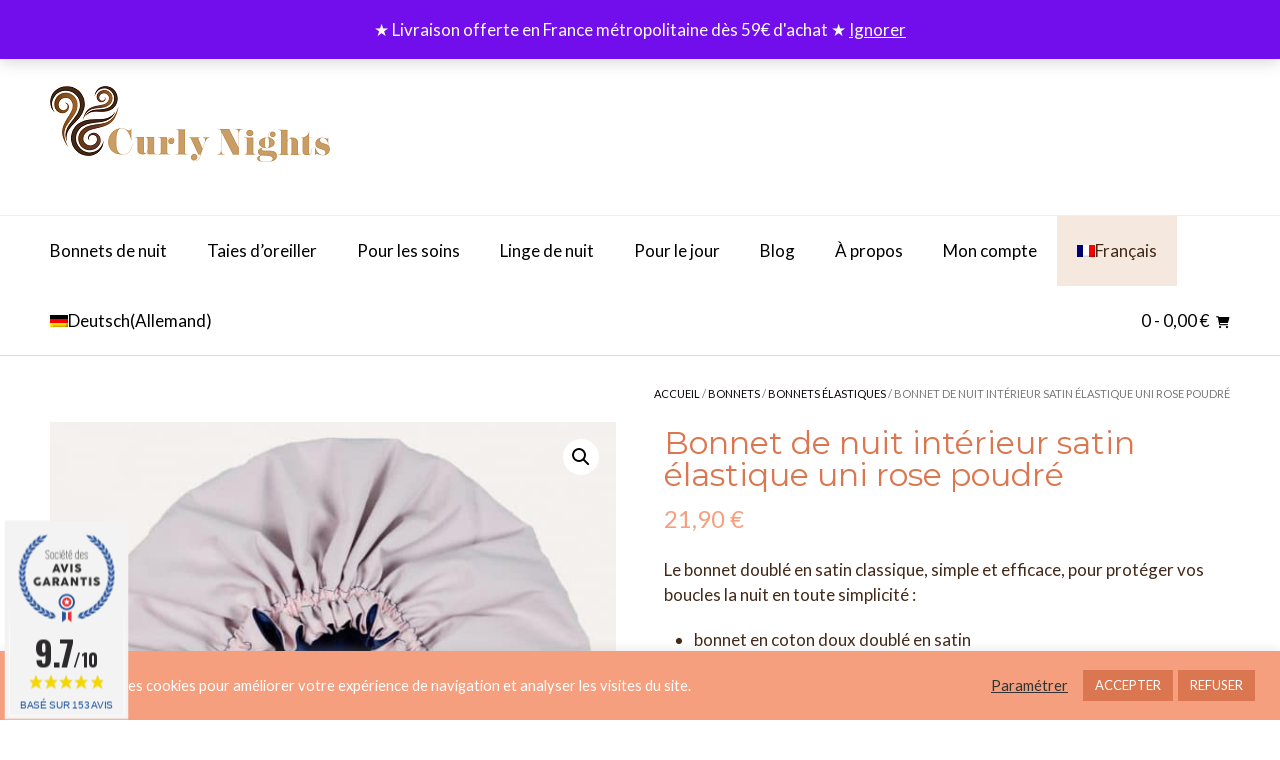

--- FILE ---
content_type: text/html; charset=UTF-8
request_url: https://www.curlynights.com/fr/shop/bonnet-de-nuit-interieur-satin-elastique-uni-rose-poudre/
body_size: 34280
content:
<!DOCTYPE html><!-- Vogue.ORG -->
<html lang="fr-FR">
<head>
<meta charset="UTF-8">
<meta name="viewport" content="width=device-width, initial-scale=1">
<link rel="profile" href="http://gmpg.org/xfn/11">
<meta name='robots' content='index, follow, max-image-preview:large, max-snippet:-1, max-video-preview:-1' />
	<style>img:is([sizes="auto" i], [sizes^="auto," i]) { contain-intrinsic-size: 3000px 1500px }</style>
	
	<!-- This site is optimized with the Yoast SEO plugin v25.7 - https://yoast.com/wordpress/plugins/seo/ -->
	<title>Bonnet de nuit intérieur satin élastique uni rose poudré &#8902; Curly Nights</title>
<link data-rocket-preload as="style" href="https://fonts.googleapis.com/css?family=Open%20Sans%3A600%2C400%2C400i%7COswald%3A700%7CLato%3Aregular%2Citalic%2C700%7CMontserrat%3Aregular%2C700%26amp%3Bsubset%3Dlatin%2C%7COpen%20Sans%3A400%2C300%2C300italic%2C400italic%2C600%2C600italic%2C700%2C700italic%7CLato%3A400%2C300%2C300italic%2C400italic%2C700%2C700italic&#038;display=swap" rel="preload">
<link href="https://fonts.googleapis.com/css?family=Open%20Sans%3A600%2C400%2C400i%7COswald%3A700%7CLato%3Aregular%2Citalic%2C700%7CMontserrat%3Aregular%2C700%26amp%3Bsubset%3Dlatin%2C%7COpen%20Sans%3A400%2C300%2C300italic%2C400italic%2C600%2C600italic%2C700%2C700italic%7CLato%3A400%2C300%2C300italic%2C400italic%2C700%2C700italic&#038;display=swap" media="print" onload="this.media=&#039;all&#039;" rel="stylesheet">
<noscript><link rel="stylesheet" href="https://fonts.googleapis.com/css?family=Open%20Sans%3A600%2C400%2C400i%7COswald%3A700%7CLato%3Aregular%2Citalic%2C700%7CMontserrat%3Aregular%2C700%26amp%3Bsubset%3Dlatin%2C%7COpen%20Sans%3A400%2C300%2C300italic%2C400italic%2C600%2C600italic%2C700%2C700italic%7CLato%3A400%2C300%2C300italic%2C400italic%2C700%2C700italic&#038;display=swap"></noscript>
	<meta name="description" content="Un classique revisité par Curly Nights : le bonnet wax satin élastique. Il protège vos cheveux tout au long de la nuit et se retire en un geste au matin !" />
	<link rel="canonical" href="https://www.curlynights.com/fr/shop/bonnet-de-nuit-interieur-satin-elastique-uni-rose-poudre/" />
	<meta property="og:locale" content="fr_FR" />
	<meta property="og:type" content="article" />
	<meta property="og:title" content="Bonnet de nuit intérieur satin élastique uni rose poudré &#8902; Curly Nights" />
	<meta property="og:description" content="Un classique revisité par Curly Nights : le bonnet wax satin élastique. Il protège vos cheveux tout au long de la nuit et se retire en un geste au matin !" />
	<meta property="og:url" content="https://www.curlynights.com/fr/shop/bonnet-de-nuit-interieur-satin-elastique-uni-rose-poudre/" />
	<meta property="og:site_name" content="Curly Nights" />
	<meta property="article:modified_time" content="2024-12-18T08:43:04+00:00" />
	<meta property="og:image" content="https://www.curlynights.com/wp-content/uploads/2021/02/2021-56-2-1.jpg" />
	<meta property="og:image:width" content="1024" />
	<meta property="og:image:height" content="1024" />
	<meta property="og:image:type" content="image/jpeg" />
	<meta name="twitter:card" content="summary_large_image" />
	<meta name="twitter:label1" content="Durée de lecture estimée" />
	<meta name="twitter:data1" content="1 minute" />
	<script type="application/ld+json" class="yoast-schema-graph">{"@context":"https://schema.org","@graph":[{"@type":"WebPage","@id":"https://www.curlynights.com/fr/shop/bonnet-de-nuit-interieur-satin-elastique-uni-rose-poudre/","url":"https://www.curlynights.com/fr/shop/bonnet-de-nuit-interieur-satin-elastique-uni-rose-poudre/","name":"Bonnet de nuit intérieur satin élastique uni rose poudré &#8902; Curly Nights","isPartOf":{"@id":"https://www.curlynights.com/fr/#website"},"primaryImageOfPage":{"@id":"https://www.curlynights.com/fr/shop/bonnet-de-nuit-interieur-satin-elastique-uni-rose-poudre/#primaryimage"},"image":{"@id":"https://www.curlynights.com/fr/shop/bonnet-de-nuit-interieur-satin-elastique-uni-rose-poudre/#primaryimage"},"thumbnailUrl":"https://www.curlynights.com/wp-content/uploads/2021/02/2021-56-2-1.jpg","datePublished":"2021-02-05T19:35:06+00:00","dateModified":"2024-12-18T08:43:04+00:00","description":"Un classique revisité par Curly Nights : le bonnet wax satin élastique. Il protège vos cheveux tout au long de la nuit et se retire en un geste au matin !","breadcrumb":{"@id":"https://www.curlynights.com/fr/shop/bonnet-de-nuit-interieur-satin-elastique-uni-rose-poudre/#breadcrumb"},"inLanguage":"fr-FR","potentialAction":[{"@type":"ReadAction","target":["https://www.curlynights.com/fr/shop/bonnet-de-nuit-interieur-satin-elastique-uni-rose-poudre/"]}]},{"@type":"ImageObject","inLanguage":"fr-FR","@id":"https://www.curlynights.com/fr/shop/bonnet-de-nuit-interieur-satin-elastique-uni-rose-poudre/#primaryimage","url":"https://www.curlynights.com/wp-content/uploads/2021/02/2021-56-2-1.jpg","contentUrl":"https://www.curlynights.com/wp-content/uploads/2021/02/2021-56-2-1.jpg","width":1024,"height":1024,"caption":"bonnet nuit boucles satin rose poudré curly nights"},{"@type":"BreadcrumbList","@id":"https://www.curlynights.com/fr/shop/bonnet-de-nuit-interieur-satin-elastique-uni-rose-poudre/#breadcrumb","itemListElement":[{"@type":"ListItem","position":1,"name":"Startseite","item":"https://www.curlynights.com/fr/"},{"@type":"ListItem","position":2,"name":"Boutique","item":"https://www.curlynights.com/fr/boutique/"},{"@type":"ListItem","position":3,"name":"Bonnet de nuit intérieur satin élastique uni rose poudré"}]},{"@type":"WebSite","@id":"https://www.curlynights.com/fr/#website","url":"https://www.curlynights.com/fr/","name":"Curly Nights","description":"Bonnets de nuit, de soin et taies d&#039;oreiller en wax et satin","publisher":{"@id":"https://www.curlynights.com/fr/#organization"},"potentialAction":[{"@type":"SearchAction","target":{"@type":"EntryPoint","urlTemplate":"https://www.curlynights.com/fr/?s={search_term_string}"},"query-input":{"@type":"PropertyValueSpecification","valueRequired":true,"valueName":"search_term_string"}}],"inLanguage":"fr-FR"},{"@type":"Organization","@id":"https://www.curlynights.com/fr/#organization","name":"Curly Nights","url":"https://www.curlynights.com/fr/","logo":{"@type":"ImageObject","inLanguage":"fr-FR","@id":"https://www.curlynights.com/fr/#/schema/logo/image/","url":"https://www.curlynights.com/wp-content/uploads/2018/08/cropped-LOGO-GLYNNIS.png","contentUrl":"https://www.curlynights.com/wp-content/uploads/2018/08/cropped-LOGO-GLYNNIS.png","width":1024,"height":276,"caption":"Curly Nights"},"image":{"@id":"https://www.curlynights.com/fr/#/schema/logo/image/"}}]}</script>
	<!-- / Yoast SEO plugin. -->


<link rel='dns-prefetch' href='//www.curlynights.com' />
<link rel='dns-prefetch' href='//www.societe-des-avis-garantis.fr' />
<link rel='dns-prefetch' href='//fonts.googleapis.com' />
<link href='https://fonts.gstatic.com' crossorigin rel='preconnect' />
<link rel="alternate" type="application/rss+xml" title="Curly Nights &raquo; Flux" href="https://www.curlynights.com/fr/feed/" />
<link rel="alternate" type="application/rss+xml" title="Curly Nights &raquo; Flux des commentaires" href="https://www.curlynights.com/fr/comments/feed/" />
<link rel='stylesheet' id='sbi_styles-css' href='https://www.curlynights.com/wp-content/plugins/instagram-feed/css/sbi-styles.min.css?ver=6.9.1' type='text/css' media='all' />
<style id='wp-emoji-styles-inline-css' type='text/css'>

	img.wp-smiley, img.emoji {
		display: inline !important;
		border: none !important;
		box-shadow: none !important;
		height: 1em !important;
		width: 1em !important;
		margin: 0 0.07em !important;
		vertical-align: -0.1em !important;
		background: none !important;
		padding: 0 !important;
	}
</style>
<link rel='stylesheet' id='wp-block-library-css' href='https://www.curlynights.com/wp-includes/css/dist/block-library/style.min.css?ver=6.8.3' type='text/css' media='all' />
<style id='classic-theme-styles-inline-css' type='text/css'>
/*! This file is auto-generated */
.wp-block-button__link{color:#fff;background-color:#32373c;border-radius:9999px;box-shadow:none;text-decoration:none;padding:calc(.667em + 2px) calc(1.333em + 2px);font-size:1.125em}.wp-block-file__button{background:#32373c;color:#fff;text-decoration:none}
</style>
<style id='global-styles-inline-css' type='text/css'>
:root{--wp--preset--aspect-ratio--square: 1;--wp--preset--aspect-ratio--4-3: 4/3;--wp--preset--aspect-ratio--3-4: 3/4;--wp--preset--aspect-ratio--3-2: 3/2;--wp--preset--aspect-ratio--2-3: 2/3;--wp--preset--aspect-ratio--16-9: 16/9;--wp--preset--aspect-ratio--9-16: 9/16;--wp--preset--color--black: #000000;--wp--preset--color--cyan-bluish-gray: #abb8c3;--wp--preset--color--white: #ffffff;--wp--preset--color--pale-pink: #f78da7;--wp--preset--color--vivid-red: #cf2e2e;--wp--preset--color--luminous-vivid-orange: #ff6900;--wp--preset--color--luminous-vivid-amber: #fcb900;--wp--preset--color--light-green-cyan: #7bdcb5;--wp--preset--color--vivid-green-cyan: #00d084;--wp--preset--color--pale-cyan-blue: #8ed1fc;--wp--preset--color--vivid-cyan-blue: #0693e3;--wp--preset--color--vivid-purple: #9b51e0;--wp--preset--gradient--vivid-cyan-blue-to-vivid-purple: linear-gradient(135deg,rgba(6,147,227,1) 0%,rgb(155,81,224) 100%);--wp--preset--gradient--light-green-cyan-to-vivid-green-cyan: linear-gradient(135deg,rgb(122,220,180) 0%,rgb(0,208,130) 100%);--wp--preset--gradient--luminous-vivid-amber-to-luminous-vivid-orange: linear-gradient(135deg,rgba(252,185,0,1) 0%,rgba(255,105,0,1) 100%);--wp--preset--gradient--luminous-vivid-orange-to-vivid-red: linear-gradient(135deg,rgba(255,105,0,1) 0%,rgb(207,46,46) 100%);--wp--preset--gradient--very-light-gray-to-cyan-bluish-gray: linear-gradient(135deg,rgb(238,238,238) 0%,rgb(169,184,195) 100%);--wp--preset--gradient--cool-to-warm-spectrum: linear-gradient(135deg,rgb(74,234,220) 0%,rgb(151,120,209) 20%,rgb(207,42,186) 40%,rgb(238,44,130) 60%,rgb(251,105,98) 80%,rgb(254,248,76) 100%);--wp--preset--gradient--blush-light-purple: linear-gradient(135deg,rgb(255,206,236) 0%,rgb(152,150,240) 100%);--wp--preset--gradient--blush-bordeaux: linear-gradient(135deg,rgb(254,205,165) 0%,rgb(254,45,45) 50%,rgb(107,0,62) 100%);--wp--preset--gradient--luminous-dusk: linear-gradient(135deg,rgb(255,203,112) 0%,rgb(199,81,192) 50%,rgb(65,88,208) 100%);--wp--preset--gradient--pale-ocean: linear-gradient(135deg,rgb(255,245,203) 0%,rgb(182,227,212) 50%,rgb(51,167,181) 100%);--wp--preset--gradient--electric-grass: linear-gradient(135deg,rgb(202,248,128) 0%,rgb(113,206,126) 100%);--wp--preset--gradient--midnight: linear-gradient(135deg,rgb(2,3,129) 0%,rgb(40,116,252) 100%);--wp--preset--font-size--small: 13px;--wp--preset--font-size--medium: 20px;--wp--preset--font-size--large: 36px;--wp--preset--font-size--x-large: 42px;--wp--preset--spacing--20: 0.44rem;--wp--preset--spacing--30: 0.67rem;--wp--preset--spacing--40: 1rem;--wp--preset--spacing--50: 1.5rem;--wp--preset--spacing--60: 2.25rem;--wp--preset--spacing--70: 3.38rem;--wp--preset--spacing--80: 5.06rem;--wp--preset--shadow--natural: 6px 6px 9px rgba(0, 0, 0, 0.2);--wp--preset--shadow--deep: 12px 12px 50px rgba(0, 0, 0, 0.4);--wp--preset--shadow--sharp: 6px 6px 0px rgba(0, 0, 0, 0.2);--wp--preset--shadow--outlined: 6px 6px 0px -3px rgba(255, 255, 255, 1), 6px 6px rgba(0, 0, 0, 1);--wp--preset--shadow--crisp: 6px 6px 0px rgba(0, 0, 0, 1);}:where(.is-layout-flex){gap: 0.5em;}:where(.is-layout-grid){gap: 0.5em;}body .is-layout-flex{display: flex;}.is-layout-flex{flex-wrap: wrap;align-items: center;}.is-layout-flex > :is(*, div){margin: 0;}body .is-layout-grid{display: grid;}.is-layout-grid > :is(*, div){margin: 0;}:where(.wp-block-columns.is-layout-flex){gap: 2em;}:where(.wp-block-columns.is-layout-grid){gap: 2em;}:where(.wp-block-post-template.is-layout-flex){gap: 1.25em;}:where(.wp-block-post-template.is-layout-grid){gap: 1.25em;}.has-black-color{color: var(--wp--preset--color--black) !important;}.has-cyan-bluish-gray-color{color: var(--wp--preset--color--cyan-bluish-gray) !important;}.has-white-color{color: var(--wp--preset--color--white) !important;}.has-pale-pink-color{color: var(--wp--preset--color--pale-pink) !important;}.has-vivid-red-color{color: var(--wp--preset--color--vivid-red) !important;}.has-luminous-vivid-orange-color{color: var(--wp--preset--color--luminous-vivid-orange) !important;}.has-luminous-vivid-amber-color{color: var(--wp--preset--color--luminous-vivid-amber) !important;}.has-light-green-cyan-color{color: var(--wp--preset--color--light-green-cyan) !important;}.has-vivid-green-cyan-color{color: var(--wp--preset--color--vivid-green-cyan) !important;}.has-pale-cyan-blue-color{color: var(--wp--preset--color--pale-cyan-blue) !important;}.has-vivid-cyan-blue-color{color: var(--wp--preset--color--vivid-cyan-blue) !important;}.has-vivid-purple-color{color: var(--wp--preset--color--vivid-purple) !important;}.has-black-background-color{background-color: var(--wp--preset--color--black) !important;}.has-cyan-bluish-gray-background-color{background-color: var(--wp--preset--color--cyan-bluish-gray) !important;}.has-white-background-color{background-color: var(--wp--preset--color--white) !important;}.has-pale-pink-background-color{background-color: var(--wp--preset--color--pale-pink) !important;}.has-vivid-red-background-color{background-color: var(--wp--preset--color--vivid-red) !important;}.has-luminous-vivid-orange-background-color{background-color: var(--wp--preset--color--luminous-vivid-orange) !important;}.has-luminous-vivid-amber-background-color{background-color: var(--wp--preset--color--luminous-vivid-amber) !important;}.has-light-green-cyan-background-color{background-color: var(--wp--preset--color--light-green-cyan) !important;}.has-vivid-green-cyan-background-color{background-color: var(--wp--preset--color--vivid-green-cyan) !important;}.has-pale-cyan-blue-background-color{background-color: var(--wp--preset--color--pale-cyan-blue) !important;}.has-vivid-cyan-blue-background-color{background-color: var(--wp--preset--color--vivid-cyan-blue) !important;}.has-vivid-purple-background-color{background-color: var(--wp--preset--color--vivid-purple) !important;}.has-black-border-color{border-color: var(--wp--preset--color--black) !important;}.has-cyan-bluish-gray-border-color{border-color: var(--wp--preset--color--cyan-bluish-gray) !important;}.has-white-border-color{border-color: var(--wp--preset--color--white) !important;}.has-pale-pink-border-color{border-color: var(--wp--preset--color--pale-pink) !important;}.has-vivid-red-border-color{border-color: var(--wp--preset--color--vivid-red) !important;}.has-luminous-vivid-orange-border-color{border-color: var(--wp--preset--color--luminous-vivid-orange) !important;}.has-luminous-vivid-amber-border-color{border-color: var(--wp--preset--color--luminous-vivid-amber) !important;}.has-light-green-cyan-border-color{border-color: var(--wp--preset--color--light-green-cyan) !important;}.has-vivid-green-cyan-border-color{border-color: var(--wp--preset--color--vivid-green-cyan) !important;}.has-pale-cyan-blue-border-color{border-color: var(--wp--preset--color--pale-cyan-blue) !important;}.has-vivid-cyan-blue-border-color{border-color: var(--wp--preset--color--vivid-cyan-blue) !important;}.has-vivid-purple-border-color{border-color: var(--wp--preset--color--vivid-purple) !important;}.has-vivid-cyan-blue-to-vivid-purple-gradient-background{background: var(--wp--preset--gradient--vivid-cyan-blue-to-vivid-purple) !important;}.has-light-green-cyan-to-vivid-green-cyan-gradient-background{background: var(--wp--preset--gradient--light-green-cyan-to-vivid-green-cyan) !important;}.has-luminous-vivid-amber-to-luminous-vivid-orange-gradient-background{background: var(--wp--preset--gradient--luminous-vivid-amber-to-luminous-vivid-orange) !important;}.has-luminous-vivid-orange-to-vivid-red-gradient-background{background: var(--wp--preset--gradient--luminous-vivid-orange-to-vivid-red) !important;}.has-very-light-gray-to-cyan-bluish-gray-gradient-background{background: var(--wp--preset--gradient--very-light-gray-to-cyan-bluish-gray) !important;}.has-cool-to-warm-spectrum-gradient-background{background: var(--wp--preset--gradient--cool-to-warm-spectrum) !important;}.has-blush-light-purple-gradient-background{background: var(--wp--preset--gradient--blush-light-purple) !important;}.has-blush-bordeaux-gradient-background{background: var(--wp--preset--gradient--blush-bordeaux) !important;}.has-luminous-dusk-gradient-background{background: var(--wp--preset--gradient--luminous-dusk) !important;}.has-pale-ocean-gradient-background{background: var(--wp--preset--gradient--pale-ocean) !important;}.has-electric-grass-gradient-background{background: var(--wp--preset--gradient--electric-grass) !important;}.has-midnight-gradient-background{background: var(--wp--preset--gradient--midnight) !important;}.has-small-font-size{font-size: var(--wp--preset--font-size--small) !important;}.has-medium-font-size{font-size: var(--wp--preset--font-size--medium) !important;}.has-large-font-size{font-size: var(--wp--preset--font-size--large) !important;}.has-x-large-font-size{font-size: var(--wp--preset--font-size--x-large) !important;}
:where(.wp-block-post-template.is-layout-flex){gap: 1.25em;}:where(.wp-block-post-template.is-layout-grid){gap: 1.25em;}
:where(.wp-block-columns.is-layout-flex){gap: 2em;}:where(.wp-block-columns.is-layout-grid){gap: 2em;}
:root :where(.wp-block-pullquote){font-size: 1.5em;line-height: 1.6;}
</style>
<link data-minify="1" rel='stylesheet' id='cookie-law-info-css' href='https://www.curlynights.com/wp-content/cache/min/1/wp-content/plugins/cookie-law-info/legacy/public/css/cookie-law-info-public.css?ver=1769956124' type='text/css' media='all' />
<link data-minify="1" rel='stylesheet' id='cookie-law-info-gdpr-css' href='https://www.curlynights.com/wp-content/cache/min/1/wp-content/plugins/cookie-law-info/legacy/public/css/cookie-law-info-gdpr.css?ver=1769956124' type='text/css' media='all' />
<link rel='stylesheet' id='photoswipe-css' href='https://www.curlynights.com/wp-content/plugins/woocommerce/assets/css/photoswipe/photoswipe.min.css?ver=10.1.3' type='text/css' media='all' />
<link rel='stylesheet' id='photoswipe-default-skin-css' href='https://www.curlynights.com/wp-content/plugins/woocommerce/assets/css/photoswipe/default-skin/default-skin.min.css?ver=10.1.3' type='text/css' media='all' />
<link data-minify="1" rel='stylesheet' id='woocommerce-layout-css' href='https://www.curlynights.com/wp-content/cache/min/1/wp-content/plugins/woocommerce/assets/css/woocommerce-layout.css?ver=1769956124' type='text/css' media='all' />
<link data-minify="1" rel='stylesheet' id='woocommerce-smallscreen-css' href='https://www.curlynights.com/wp-content/cache/min/1/wp-content/plugins/woocommerce/assets/css/woocommerce-smallscreen.css?ver=1769956124' type='text/css' media='only screen and (max-width: 768px)' />
<link data-minify="1" rel='stylesheet' id='woocommerce-general-css' href='https://www.curlynights.com/wp-content/cache/min/1/wp-content/plugins/woocommerce/assets/css/woocommerce.css?ver=1769956124' type='text/css' media='all' />
<style id='woocommerce-inline-inline-css' type='text/css'>
.woocommerce form .form-row .required { visibility: visible; }
</style>
<link data-minify="1" rel='stylesheet' id='wcz-frontend-css' href='https://www.curlynights.com/wp-content/cache/min/1/wp-content/plugins/woocustomizer/assets/css/frontend.css?ver=1769956124' type='text/css' media='all' />
<link rel='stylesheet' id='wpml-legacy-horizontal-list-0-css' href='https://www.curlynights.com/wp-content/plugins/sitepress-multilingual-cms/templates/language-switchers/legacy-list-horizontal/style.min.css?ver=1' type='text/css' media='all' />
<style id='wpml-legacy-horizontal-list-0-inline-css' type='text/css'>
.wpml-ls-statics-footer{background-color:#ffffff;}.wpml-ls-statics-footer, .wpml-ls-statics-footer .wpml-ls-sub-menu, .wpml-ls-statics-footer a {border-color:#cdcdcd;}.wpml-ls-statics-footer a, .wpml-ls-statics-footer .wpml-ls-sub-menu a, .wpml-ls-statics-footer .wpml-ls-sub-menu a:link, .wpml-ls-statics-footer li:not(.wpml-ls-current-language) .wpml-ls-link, .wpml-ls-statics-footer li:not(.wpml-ls-current-language) .wpml-ls-link:link {color:#444444;background-color:#ffffff;}.wpml-ls-statics-footer .wpml-ls-sub-menu a:hover,.wpml-ls-statics-footer .wpml-ls-sub-menu a:focus, .wpml-ls-statics-footer .wpml-ls-sub-menu a:link:hover, .wpml-ls-statics-footer .wpml-ls-sub-menu a:link:focus {color:#000000;background-color:#eeeeee;}.wpml-ls-statics-footer .wpml-ls-current-language > a {color:#444444;background-color:#ffffff;}.wpml-ls-statics-footer .wpml-ls-current-language:hover>a, .wpml-ls-statics-footer .wpml-ls-current-language>a:focus {color:#000000;background-color:#eeeeee;}
</style>
<link rel='stylesheet' id='wpml-menu-item-0-css' href='https://www.curlynights.com/wp-content/plugins/sitepress-multilingual-cms/templates/language-switchers/menu-item/style.min.css?ver=1' type='text/css' media='all' />
<style id='wpml-menu-item-0-inline-css' type='text/css'>
.wpml-ls-slot-48, .wpml-ls-slot-48 a, .wpml-ls-slot-48 a:visited{color:#432918;}.wpml-ls-slot-48.wpml-ls-current-language, .wpml-ls-slot-48.wpml-ls-current-language a, .wpml-ls-slot-48.wpml-ls-current-language a:visited{color:#432918;background-color:#f5e9df;}
</style>

<link data-minify="1" rel='stylesheet' id='wcsag-main-css' href='https://www.curlynights.com/wp-content/cache/min/1/wp-content/plugins/woo-guaranteed-reviews-company/assets/css/main.css?ver=1769956124' type='text/css' media='all' />
<link data-minify="1" rel='stylesheet' id='cms-navigation-style-base-css' href='https://www.curlynights.com/wp-content/cache/min/1/wp-content/plugins/wpml-cms-nav/res/css/cms-navigation-base.css?ver=1769956124' type='text/css' media='screen' />
<link data-minify="1" rel='stylesheet' id='cms-navigation-style-css' href='https://www.curlynights.com/wp-content/cache/min/1/wp-content/plugins/wpml-cms-nav/res/css/cms-navigation.css?ver=1769956124' type='text/css' media='screen' />
<link data-minify="1" rel='stylesheet' id='brands-styles-css' href='https://www.curlynights.com/wp-content/cache/min/1/wp-content/plugins/woocommerce/assets/css/brands.css?ver=1769956124' type='text/css' media='all' />



<link data-minify="1" rel='stylesheet' id='vogue-font-awesome-css' href='https://www.curlynights.com/wp-content/cache/min/1/wp-content/themes/vogue/includes/font-awesome/css/all.min.css?ver=1769956124' type='text/css' media='all' />
<link data-minify="1" rel='stylesheet' id='vogue-style-css' href='https://www.curlynights.com/wp-content/cache/min/1/wp-content/themes/vogue/style.css?ver=1769956124' type='text/css' media='all' />
<link data-minify="1" rel='stylesheet' id='vogue-header-style-css' href='https://www.curlynights.com/wp-content/cache/min/1/wp-content/themes/vogue/templates/css/header-four.css?ver=1769956125' type='text/css' media='all' />
<link data-minify="1" rel='stylesheet' id='vogue-standard-woocommerce-style-css' href='https://www.curlynights.com/wp-content/cache/min/1/wp-content/themes/vogue/templates/css/woocommerce-standard-style.css?ver=1769956125' type='text/css' media='all' />
<link data-minify="1" rel='stylesheet' id='vogue-footer-style-css' href='https://www.curlynights.com/wp-content/cache/min/1/wp-content/themes/vogue/templates/css/footer-social.css?ver=1769956125' type='text/css' media='all' />
<style id='wcz-customizer-custom-css-inline-css' type='text/css'>
div.wcz-new-product-badge span{background-color:#db7750;color:#000000 !important;}body.single-product .product_meta .sku_wrapper{display:none !important;}body.single-product .product_meta .posted_in{display:none !important;}body.woocommerce-cart .wc-proceed-to-checkout a.button.checkout-button{font-size:22px !important;}
</style>
<script type="text/javascript" id="wpml-cookie-js-extra">
/* <![CDATA[ */
var wpml_cookies = {"wp-wpml_current_language":{"value":"fr","expires":1,"path":"\/"}};
var wpml_cookies = {"wp-wpml_current_language":{"value":"fr","expires":1,"path":"\/"}};
/* ]]> */
</script>
<script type="text/javascript" src="https://www.curlynights.com/wp-content/plugins/sitepress-multilingual-cms/res/js/cookies/language-cookie.js?ver=476000" id="wpml-cookie-js" defer="defer" data-wp-strategy="defer"></script>
<script type="text/javascript" src="https://www.curlynights.com/wp-includes/js/jquery/jquery.min.js?ver=3.7.1" id="jquery-core-js"></script>
<script type="text/javascript" src="https://www.curlynights.com/wp-includes/js/jquery/jquery-migrate.min.js?ver=3.4.1" id="jquery-migrate-js" data-rocket-defer defer></script>
<script type="text/javascript" id="cookie-law-info-js-extra">
/* <![CDATA[ */
var Cli_Data = {"nn_cookie_ids":[],"cookielist":[],"non_necessary_cookies":[],"ccpaEnabled":"","ccpaRegionBased":"","ccpaBarEnabled":"","strictlyEnabled":["necessary","obligatoire"],"ccpaType":"gdpr","js_blocking":"1","custom_integration":"","triggerDomRefresh":"","secure_cookies":""};
var cli_cookiebar_settings = {"animate_speed_hide":"500","animate_speed_show":"500","background":"#f59f7e","border":"#b1a6a6c2","border_on":"","button_1_button_colour":"#db7750","button_1_button_hover":"#af5f40","button_1_link_colour":"#fff","button_1_as_button":"1","button_1_new_win":"","button_2_button_colour":"#333","button_2_button_hover":"#292929","button_2_link_colour":"#444","button_2_as_button":"","button_2_hidebar":"","button_3_button_colour":"#db7750","button_3_button_hover":"#af5f40","button_3_link_colour":"#fff","button_3_as_button":"1","button_3_new_win":"","button_4_button_colour":"#000","button_4_button_hover":"#000000","button_4_link_colour":"#333333","button_4_as_button":"","button_7_button_colour":"#61a229","button_7_button_hover":"#4e8221","button_7_link_colour":"#fff","button_7_as_button":"1","button_7_new_win":"","font_family":"inherit","header_fix":"","notify_animate_hide":"1","notify_animate_show":"","notify_div_id":"#cookie-law-info-bar","notify_position_horizontal":"right","notify_position_vertical":"bottom","scroll_close":"","scroll_close_reload":"","accept_close_reload":"","reject_close_reload":"","showagain_tab":"1","showagain_background":"#fff","showagain_border":"#000","showagain_div_id":"#cookie-law-info-again","showagain_x_position":"100px","text":"#ffffff","show_once_yn":"","show_once":"10000","logging_on":"","as_popup":"","popup_overlay":"1","bar_heading_text":"","cookie_bar_as":"banner","popup_showagain_position":"bottom-right","widget_position":"left"};
var log_object = {"ajax_url":"https:\/\/www.curlynights.com\/wp-admin\/admin-ajax.php"};
/* ]]> */
</script>
<script type="text/javascript" src="https://www.curlynights.com/wp-content/plugins/cookie-law-info/legacy/public/js/cookie-law-info-public.js?ver=3.3.3" id="cookie-law-info-js" data-rocket-defer defer></script>
<script type="text/javascript" src="https://www.curlynights.com/wp-content/plugins/woocommerce/assets/js/jquery-blockui/jquery.blockUI.min.js?ver=2.7.0-wc.10.1.3" id="jquery-blockui-js" defer="defer" data-wp-strategy="defer"></script>
<script type="text/javascript" id="wc-add-to-cart-js-extra">
/* <![CDATA[ */
var wc_add_to_cart_params = {"ajax_url":"\/wp-admin\/admin-ajax.php?lang=fr","wc_ajax_url":"\/fr\/?wc-ajax=%%endpoint%%","i18n_view_cart":"Voir le panier","cart_url":"https:\/\/www.curlynights.com\/fr\/panier-2\/","is_cart":"","cart_redirect_after_add":"no"};
/* ]]> */
</script>
<script type="text/javascript" src="https://www.curlynights.com/wp-content/plugins/woocommerce/assets/js/frontend/add-to-cart.min.js?ver=10.1.3" id="wc-add-to-cart-js" defer="defer" data-wp-strategy="defer"></script>
<script type="text/javascript" src="https://www.curlynights.com/wp-content/plugins/woocommerce/assets/js/zoom/jquery.zoom.min.js?ver=1.7.21-wc.10.1.3" id="zoom-js" defer="defer" data-wp-strategy="defer"></script>
<script type="text/javascript" src="https://www.curlynights.com/wp-content/plugins/woocommerce/assets/js/flexslider/jquery.flexslider.min.js?ver=2.7.2-wc.10.1.3" id="flexslider-js" defer="defer" data-wp-strategy="defer"></script>
<script type="text/javascript" src="https://www.curlynights.com/wp-content/plugins/woocommerce/assets/js/photoswipe/photoswipe.min.js?ver=4.1.1-wc.10.1.3" id="photoswipe-js" defer="defer" data-wp-strategy="defer"></script>
<script type="text/javascript" src="https://www.curlynights.com/wp-content/plugins/woocommerce/assets/js/photoswipe/photoswipe-ui-default.min.js?ver=4.1.1-wc.10.1.3" id="photoswipe-ui-default-js" defer="defer" data-wp-strategy="defer"></script>
<script type="text/javascript" id="wc-single-product-js-extra">
/* <![CDATA[ */
var wc_single_product_params = {"i18n_required_rating_text":"Veuillez s\u00e9lectionner une note","i18n_rating_options":["1\u00a0\u00e9toile sur 5","2\u00a0\u00e9toiles sur 5","3\u00a0\u00e9toiles sur 5","4\u00a0\u00e9toiles sur 5","5\u00a0\u00e9toiles sur 5"],"i18n_product_gallery_trigger_text":"Voir la galerie d\u2019images en plein \u00e9cran","review_rating_required":"yes","flexslider":{"rtl":false,"animation":"slide","smoothHeight":true,"directionNav":false,"controlNav":"thumbnails","slideshow":false,"animationSpeed":500,"animationLoop":false,"allowOneSlide":false},"zoom_enabled":"1","zoom_options":[],"photoswipe_enabled":"1","photoswipe_options":{"shareEl":false,"closeOnScroll":false,"history":false,"hideAnimationDuration":0,"showAnimationDuration":0},"flexslider_enabled":"1"};
/* ]]> */
</script>
<script type="text/javascript" src="https://www.curlynights.com/wp-content/plugins/woocommerce/assets/js/frontend/single-product.min.js?ver=10.1.3" id="wc-single-product-js" defer="defer" data-wp-strategy="defer"></script>
<script type="text/javascript" src="https://www.curlynights.com/wp-content/plugins/woocommerce/assets/js/js-cookie/js.cookie.min.js?ver=2.1.4-wc.10.1.3" id="js-cookie-js" defer="defer" data-wp-strategy="defer"></script>
<script type="text/javascript" id="woocommerce-js-extra">
/* <![CDATA[ */
var woocommerce_params = {"ajax_url":"\/wp-admin\/admin-ajax.php?lang=fr","wc_ajax_url":"\/fr\/?wc-ajax=%%endpoint%%","i18n_password_show":"Afficher le mot de passe","i18n_password_hide":"Masquer le mot de passe"};
/* ]]> */
</script>
<script type="text/javascript" src="https://www.curlynights.com/wp-content/plugins/woocommerce/assets/js/frontend/woocommerce.min.js?ver=10.1.3" id="woocommerce-js" defer="defer" data-wp-strategy="defer"></script>
<script type="text/javascript" src="https://www.curlynights.com/wp-content/plugins/elementor-pro/assets/js/page-transitions.min.js?ver=3.15.1" id="page-transitions-js" data-rocket-defer defer></script>
<link rel="https://api.w.org/" href="https://www.curlynights.com/fr/wp-json/" /><link rel="alternate" title="JSON" type="application/json" href="https://www.curlynights.com/fr/wp-json/wp/v2/product/9159" /><link rel="EditURI" type="application/rsd+xml" title="RSD" href="https://www.curlynights.com/xmlrpc.php?rsd" />
<meta name="generator" content="WordPress 6.8.3" />
<meta name="generator" content="WooCommerce 10.1.3" />
<link rel='shortlink' href='https://www.curlynights.com/fr/?p=9159' />
<link rel="alternate" title="oEmbed (JSON)" type="application/json+oembed" href="https://www.curlynights.com/fr/wp-json/oembed/1.0/embed?url=https%3A%2F%2Fwww.curlynights.com%2Ffr%2Fshop%2Fbonnet-de-nuit-interieur-satin-elastique-uni-rose-poudre%2F" />
<link rel="alternate" title="oEmbed (XML)" type="text/xml+oembed" href="https://www.curlynights.com/fr/wp-json/oembed/1.0/embed?url=https%3A%2F%2Fwww.curlynights.com%2Ffr%2Fshop%2Fbonnet-de-nuit-interieur-satin-elastique-uni-rose-poudre%2F&#038;format=xml" />
<meta name="generator" content="WPML ver:4.7.6 stt:4,3;" />
	<noscript><style>.woocommerce-product-gallery{ opacity: 1 !important; }</style></noscript>
	<meta name="generator" content="Elementor 3.31.2; features: additional_custom_breakpoints, e_element_cache; settings: css_print_method-external, google_font-enabled, font_display-auto">
			<style>
				.e-con.e-parent:nth-of-type(n+4):not(.e-lazyloaded):not(.e-no-lazyload),
				.e-con.e-parent:nth-of-type(n+4):not(.e-lazyloaded):not(.e-no-lazyload) * {
					background-image: none !important;
				}
				@media screen and (max-height: 1024px) {
					.e-con.e-parent:nth-of-type(n+3):not(.e-lazyloaded):not(.e-no-lazyload),
					.e-con.e-parent:nth-of-type(n+3):not(.e-lazyloaded):not(.e-no-lazyload) * {
						background-image: none !important;
					}
				}
				@media screen and (max-height: 640px) {
					.e-con.e-parent:nth-of-type(n+2):not(.e-lazyloaded):not(.e-no-lazyload),
					.e-con.e-parent:nth-of-type(n+2):not(.e-lazyloaded):not(.e-no-lazyload) * {
						background-image: none !important;
					}
				}
			</style>
			<link rel="icon" href="https://www.curlynights.com/wp-content/uploads/2018/08/cropped-Untitled-design-e1534085940356-1-32x32.jpg" sizes="32x32" />
<link rel="icon" href="https://www.curlynights.com/wp-content/uploads/2018/08/cropped-Untitled-design-e1534085940356-1-192x192.jpg" sizes="192x192" />
<link rel="apple-touch-icon" href="https://www.curlynights.com/wp-content/uploads/2018/08/cropped-Untitled-design-e1534085940356-1-180x180.jpg" />
<meta name="msapplication-TileImage" content="https://www.curlynights.com/wp-content/uploads/2018/08/cropped-Untitled-design-e1534085940356-1-270x270.jpg" />
<noscript><style id="rocket-lazyload-nojs-css">.rll-youtube-player, [data-lazy-src]{display:none !important;}</style></noscript><meta name="generator" content="WP Rocket 3.19.3" data-wpr-features="wpr_defer_js wpr_lazyload_images wpr_minify_css wpr_desktop" /></head>
<body class="wp-singular product-template-default single single-product postid-9159 wp-custom-logo wp-theme-vogue theme-vogue woocommerce woocommerce-page woocommerce-demo-store woocommerce-no-js wcz-woocommerce group-blog elementor-default elementor-kit-4654">
<p role="complementary" aria-label="Notification de la boutique" class="woocommerce-store-notice demo_store" data-notice-id="1d7e0dfd6466a18093d6bb757bbc8d0b" style="display:none;"> ★ Livraison offerte en France métropolitaine dès 59€ d'achat ★ <a role="button" href="#" class="woocommerce-store-notice__dismiss-link">Ignorer</a></p>		<e-page-transition class="e-page-transition--entering" exclude="^https\:\/\/www\.curlynights\.com\/wp\-admin\/">
					</e-page-transition>
		<div data-rocket-location-hash="ae72db785b09f080c47860ca6d4b418d" id="page" class="hfeed site vogue-no-slider">

<a class="skip-link screen-reader-text" href="#site-content">Skip to content</a>

	
		
		
		
<header data-rocket-location-hash="c1349e9f2c28a9bd5edf377611ab706c" id="masthead" class="site-header site-header-four  ">

	
			<div data-rocket-location-hash="ef1e14da38cad0353e5e31af467aba16" class="site-header-topbar">
			<div data-rocket-location-hash="812cf5d9e623de51475186441f7391f8" class="site-container">

				<div class="site-topbar-left">
					
					
									</div>

				<div class="site-topbar-right">
					
					
					
					
									</div>

				
			</div>

			<div data-rocket-location-hash="f528cca55694dd458bc282895b2f4977" class="clearboth"></div>
		</div>
	
	<div data-rocket-location-hash="599aad2253e6ba5145e43e1751ea6627" class="site-header-inner">
		<div class="site-container">

			<div class="site-branding">

							        <a href="https://www.curlynights.com/fr/" class="site-logo-img" title="Curly Nights"><img src="data:image/svg+xml,%3Csvg%20xmlns='http://www.w3.org/2000/svg'%20viewBox='0%200%200%200'%3E%3C/svg%3E" alt="Curly Nights" data-lazy-src="https://www.curlynights.com/wp-content/uploads/2020/07/cropped-Logo-final-curlynights-site.png" /><noscript><img src="https://www.curlynights.com/wp-content/uploads/2020/07/cropped-Logo-final-curlynights-site.png" alt="Curly Nights" /></noscript></a>
			    
			</div><!-- .site-branding -->

			<div class="site-main-right">

				
					
				
			</div>

			<div data-rocket-location-hash="0354d240e68efc4ab9b94aca2651f3d9" class="clearboth"></div>
		</div>
		
					<nav id="site-navigation" class="main-navigation  vogue-mobile-nav-skin-dark" role="navigation">
				<button class="header-menu-button"><i class="fas fa-bars"></i><span>menu</span></button>
				<div id="main-menu" class="main-menu-container">
					<div class="site-container main-menu-inner">
						<button class="main-menu-close"><i class="fas fa-angle-right"></i><i class="fas fa-angle-left"></i></button>
						<div class="menu-main-menu-container"><ul id="primary-menu" class="menu"><li id="menu-item-8182" class="menu-item menu-item-type-custom menu-item-object-custom menu-item-has-children menu-item-8182"><a href="https://www.curlynights.com/fr/cat%C3%A9gorie/bonnets-fr">Bonnets de nuit</a>
<ul class="sub-menu">
	<li id="menu-item-5556" class="menu-item menu-item-type-custom menu-item-object-custom menu-item-5556"><a href="https://www.curlynights.com/fr/cat%C3%A9gorie/bonnets-fr/bonnet-reglable">BONNETS RÉGLABLES</a></li>
	<li id="menu-item-5557" class="menu-item menu-item-type-custom menu-item-object-custom menu-item-5557"><a href="https://www.curlynights.com/fr/cat%C3%A9gorie/bonnets-fr/bonnets-elastiques">BONNETS ÉLASTIQUES</a></li>
	<li id="menu-item-10623" class="menu-item menu-item-type-custom menu-item-object-custom menu-item-10623"><a href="https://www.curlynights.com/fr/cat%C3%A9gorie/turban-satin-foulard">TURBANS</a></li>
</ul>
</li>
<li id="menu-item-1888" class="menu-item menu-item-type-custom menu-item-object-custom menu-item-has-children menu-item-1888"><a href="https://www.curlynights.com/fr/cat%C3%A9gorie/taie-doreiller">Taies d&rsquo;oreiller</a>
<ul class="sub-menu">
	<li id="menu-item-4704" class="menu-item menu-item-type-custom menu-item-object-custom menu-item-4704"><a href="https://www.curlynights.com/fr/cat%C3%A9gorie/housses-de-coussin">HOUSSES DE COUSSIN</a></li>
</ul>
</li>
<li id="menu-item-12211" class="menu-item menu-item-type-custom menu-item-object-custom menu-item-has-children menu-item-12211"><a href="https://www.curlynights.com/fr/curly-care-accessoires-pour-soins-capillaires-cosmetique-et-sport/">Pour les soins</a>
<ul class="sub-menu">
	<li id="menu-item-219" class="menu-item menu-item-type-custom menu-item-object-custom menu-item-219"><a href="https://www.curlynights.com/fr/cat%C3%A9gorie/bonnet-de-soins-capillaires-douche-reversible-2-en-1">BONNETS SOINS / DOUCHE</a></li>
	<li id="menu-item-5545" class="menu-item menu-item-type-custom menu-item-object-custom menu-item-5545"><a href="https://www.curlynights.com/fr/cat%C3%A9gorie/accessoires-fr/bandeaux-sport-cosmetique">BANDEAUX SPORT/COSMÉTIQUE</a></li>
</ul>
</li>
<li id="menu-item-12062" class="menu-item menu-item-type-custom menu-item-object-custom menu-item-has-children menu-item-12062"><a href="https://www.curlynights.com/fr/cat%C3%A9gorie/linge-de-nuit/">Linge de nuit</a>
<ul class="sub-menu">
	<li id="menu-item-4385" class="menu-item menu-item-type-custom menu-item-object-custom menu-item-4385"><a href="https://www.curlynights.com/fr/cat%C3%A9gorie/masques">MASQUES DE SOMMEIL</a></li>
	<li id="menu-item-8695" class="menu-item menu-item-type-custom menu-item-object-custom menu-item-8695"><a href="https://www.curlynights.com/fr/cat%C3%A9gorie/kimonos">KIMONOS</a></li>
	<li id="menu-item-940" class="menu-item menu-item-type-custom menu-item-object-custom menu-item-has-children menu-item-940"><a href="https://www.curlynights.com/fr/cat%C3%A9gorie/ensembles">PYJAMAS</a>
	<ul class="sub-menu">
		<li id="menu-item-5705" class="menu-item menu-item-type-custom menu-item-object-custom menu-item-5705"><a href="https://www.curlynights.com/fr/cat%C3%A9gorie/ensembles/t-shirt-pyjama">T-SHIRTS</a></li>
		<li id="menu-item-5015" class="menu-item menu-item-type-custom menu-item-object-custom menu-item-5015"><a href="https://www.curlynights.com/fr/cat%C3%A9gorie/shorts-fr">SHORTS</a></li>
		<li id="menu-item-5973" class="menu-item menu-item-type-custom menu-item-object-custom menu-item-5973"><a href="https://www.curlynights.com/fr/cat%C3%A9gorie/pyjamas">ENSEMBLES</a></li>
	</ul>
</li>
</ul>
</li>
<li id="menu-item-12063" class="menu-item menu-item-type-custom menu-item-object-custom menu-item-has-children menu-item-12063"><a href="https://www.curlynights.com/fr/cat%C3%A9gorie/pour-le-jour/">Pour le jour</a>
<ul class="sub-menu">
	<li id="menu-item-12210" class="menu-item menu-item-type-custom menu-item-object-custom menu-item-12210"><a href="https://www.curlynights.com/fr/cat%C3%A9gorie/turban-satin-foulard/">TURBANS</a></li>
	<li id="menu-item-11272" class="menu-item menu-item-type-custom menu-item-object-custom menu-item-11272"><a href="https://www.curlynights.com/fr/cat%C3%A9gorie/beanie-bonnet-hiver-interieur-satin/">BEANIES</a></li>
	<li id="menu-item-5541" class="menu-item menu-item-type-custom menu-item-object-custom menu-item-5541"><a href="https://www.curlynights.com/fr/cat%C3%A9gorie/chouchou-satin-scrunchie">CHOUCHOUS</a></li>
	<li id="menu-item-5534" class="menu-item menu-item-type-custom menu-item-object-custom menu-item-5534"><a href="https://www.curlynights.com/fr/cat%C3%A9gorie/coiffure">BANDEAUX WAX/SATIN</a></li>
	<li id="menu-item-5555" class="menu-item menu-item-type-custom menu-item-object-custom menu-item-has-children menu-item-5555"><a href="https://www.curlynights.com/fr/cat%C3%A9gorie/t-shirts-fr">T-SHIRTS</a>
	<ul class="sub-menu">
		<li id="menu-item-5707" class="menu-item menu-item-type-custom menu-item-object-custom menu-item-5707"><a href="https://www.curlynights.com/fr/cat%C3%A9gorie/t-shirts-fr/t-shirt-boyfriend-fr">HOMME</a></li>
		<li id="menu-item-5852" class="menu-item menu-item-type-custom menu-item-object-custom menu-item-5852"><a href="https://www.curlynights.com/fr/cat%C3%A9gorie/t-shirts-fr/t-shirts-girlfriend">FEMME</a></li>
	</ul>
</li>
</ul>
</li>
<li id="menu-item-5423" class="menu-item menu-item-type-post_type menu-item-object-page menu-item-has-children menu-item-5423"><a href="https://www.curlynights.com/fr/blog/">Blog</a>
<ul class="sub-menu">
	<li id="menu-item-1939" class="menu-item menu-item-type-custom menu-item-object-custom menu-item-1939"><a href="https://www.curlynights.com/fr/quelle-est-la-protection-adequate-pour-mes-cheveux-la-nuit">Guide : choisir la bonne protection pour mes cheveux</a></li>
	<li id="menu-item-5081" class="menu-item menu-item-type-custom menu-item-object-custom menu-item-5081"><a href="https://www.curlynights.com/fr/faq">F.A.Q.</a></li>
</ul>
</li>
<li id="menu-item-861" class="menu-item menu-item-type-post_type menu-item-object-page menu-item-has-children menu-item-861"><a href="https://www.curlynights.com/fr/pourquoi-curly-nights/">À propos</a>
<ul class="sub-menu">
	<li id="menu-item-5812" class="menu-item menu-item-type-custom menu-item-object-custom menu-item-5812"><a href="https://www.curlynights.com/fr/les-fondateurs-curly-nights">Les fondateurs</a></li>
	<li id="menu-item-5851" class="menu-item menu-item-type-custom menu-item-object-custom menu-item-5851"><a href="https://www.curlynights.com/fr/pourquoi-curly-nights">La marque</a></li>
	<li id="menu-item-849" class="menu-item menu-item-type-post_type menu-item-object-page menu-item-849"><a href="https://www.curlynights.com/fr/contact/">Contact</a></li>
</ul>
</li>
<li id="menu-item-10289" class="menu-item menu-item-type-post_type menu-item-object-page menu-item-10289"><a href="https://www.curlynights.com/fr/mon-compte/">Mon compte</a></li>
<li id="menu-item-wpml-ls-48-fr" class="menu-item wpml-ls-slot-48 wpml-ls-item wpml-ls-item-fr wpml-ls-current-language wpml-ls-menu-item wpml-ls-first-item menu-item-type-wpml_ls_menu_item menu-item-object-wpml_ls_menu_item menu-item-wpml-ls-48-fr"><a href="https://www.curlynights.com/fr/shop/bonnet-de-nuit-interieur-satin-elastique-uni-rose-poudre/" title="Passer à Français"><img
            class="wpml-ls-flag"
            src="data:image/svg+xml,%3Csvg%20xmlns='http://www.w3.org/2000/svg'%20viewBox='0%200%200%200'%3E%3C/svg%3E"
            alt=""
            
            
    data-lazy-src="https://www.curlynights.com/wp-content/plugins/sitepress-multilingual-cms/res/flags/fr.png" /><noscript><img
            class="wpml-ls-flag"
            src="https://www.curlynights.com/wp-content/plugins/sitepress-multilingual-cms/res/flags/fr.png"
            alt=""
            
            
    /></noscript><span class="wpml-ls-native" lang="fr">Français</span></a></li>
<li id="menu-item-wpml-ls-48-de" class="menu-item wpml-ls-slot-48 wpml-ls-item wpml-ls-item-de wpml-ls-menu-item wpml-ls-last-item menu-item-type-wpml_ls_menu_item menu-item-object-wpml_ls_menu_item menu-item-wpml-ls-48-de"><a href="https://www.curlynights.com/shop/schlafhaube-mit-satin-elastisch-uni-puderrosa/" title="Passer à Allemand"><img
            class="wpml-ls-flag"
            src="data:image/svg+xml,%3Csvg%20xmlns='http://www.w3.org/2000/svg'%20viewBox='0%200%200%200'%3E%3C/svg%3E"
            alt=""
            
            
    data-lazy-src="https://www.curlynights.com/wp-content/plugins/sitepress-multilingual-cms/res/flags/de.png" /><noscript><img
            class="wpml-ls-flag"
            src="https://www.curlynights.com/wp-content/plugins/sitepress-multilingual-cms/res/flags/de.png"
            alt=""
            
            
    /></noscript><span class="wpml-ls-native" lang="de">Deutsch</span><span class="wpml-ls-display"><span class="wpml-ls-bracket"> (</span>Allemand<span class="wpml-ls-bracket">)</span></span></a></li>
</ul></div>
																					<div class="header-cart">

						            <a class="header-cart-contents" href="https://www.curlynights.com/fr/panier-2/" title="View your shopping cart">
							            <span class="header-cart-amount">
							                0<span> - 0,00&nbsp;&euro;</span>
							            </span>
							            <span class="header-cart-checkout ">
							                <i class="fas fa-shopping-cart"></i>
							            </span>
							        </a>

								</div>
																			<div class="clearboth"></div>
					</div>
				</div>
			</nav><!-- #site-navigation -->
			</div>

</header><!-- #masthead -->	
		
	
	
	<div data-rocket-location-hash="66b141e8f61232eb15976d66df45a231" id="site-content" class="site-container content-container content-no-sidebar ">

	<div data-rocket-location-hash="80e7b013ee3a39d5e25e1e5ef3fe01d3" id="primary" class="content-area"><main id="main" class="site-main" role="main"><nav class="woocommerce-breadcrumb" aria-label="Breadcrumb"><a href="https://www.curlynights.com/fr/">Accueil</a>&nbsp;&#47;&nbsp;<a href="https://www.curlynights.com/fr/catégorie/bonnets-fr/">Bonnets</a>&nbsp;&#47;&nbsp;<a href="https://www.curlynights.com/fr/catégorie/bonnets-fr/bonnets-elastiques/">Bonnets élastiques</a>&nbsp;&#47;&nbsp;Bonnet de nuit intérieur satin élastique uni rose poudré</nav>
					
			<div class="woocommerce-notices-wrapper"></div><div id="product-9159" class="product type-product post-9159 status-publish first outofstock product_cat-bonnets-elastiques has-post-thumbnail sold-individually purchasable product-type-simple">

	<div class="woocommerce-product-gallery woocommerce-product-gallery--with-images woocommerce-product-gallery--columns-4 images" data-columns="4" style="opacity: 0; transition: opacity .25s ease-in-out;">
	<div class="woocommerce-product-gallery__wrapper">
		<div data-thumb="https://www.curlynights.com/wp-content/uploads/2021/02/2021-56-2-1-100x100.jpg" data-thumb-alt="bonnet nuit boucles satin rose poudré curly nights" data-thumb-srcset="https://www.curlynights.com/wp-content/uploads/2021/02/2021-56-2-1-100x100.jpg 100w, https://www.curlynights.com/wp-content/uploads/2021/02/2021-56-2-1-300x300.jpg 300w, https://www.curlynights.com/wp-content/uploads/2021/02/2021-56-2-1-150x150.jpg 150w, https://www.curlynights.com/wp-content/uploads/2021/02/2021-56-2-1-768x768.jpg 768w, https://www.curlynights.com/wp-content/uploads/2021/02/2021-56-2-1-600x600.jpg 600w, https://www.curlynights.com/wp-content/uploads/2021/02/2021-56-2-1.jpg 1024w"  data-thumb-sizes="(max-width: 100px) 100vw, 100px" class="woocommerce-product-gallery__image"><a href="https://www.curlynights.com/wp-content/uploads/2021/02/2021-56-2-1.jpg"><img fetchpriority="high" width="600" height="600" src="https://www.curlynights.com/wp-content/uploads/2021/02/2021-56-2-1-600x600.jpg" class="wp-post-image" alt="bonnet nuit boucles satin rose poudré curly nights" data-caption="" data-src="https://www.curlynights.com/wp-content/uploads/2021/02/2021-56-2-1.jpg" data-large_image="https://www.curlynights.com/wp-content/uploads/2021/02/2021-56-2-1.jpg" data-large_image_width="1024" data-large_image_height="1024" decoding="async" srcset="https://www.curlynights.com/wp-content/uploads/2021/02/2021-56-2-1-600x600.jpg 600w, https://www.curlynights.com/wp-content/uploads/2021/02/2021-56-2-1-300x300.jpg 300w, https://www.curlynights.com/wp-content/uploads/2021/02/2021-56-2-1-150x150.jpg 150w, https://www.curlynights.com/wp-content/uploads/2021/02/2021-56-2-1-768x768.jpg 768w, https://www.curlynights.com/wp-content/uploads/2021/02/2021-56-2-1-100x100.jpg 100w, https://www.curlynights.com/wp-content/uploads/2021/02/2021-56-2-1.jpg 1024w" sizes="(max-width: 600px) 100vw, 600px" /></a></div><div data-thumb="https://www.curlynights.com/wp-content/uploads/2021/02/2021-56-2-3-100x100.jpg" data-thumb-alt="bonnet nuit boucles satin rose poudré curly nights" data-thumb-srcset="https://www.curlynights.com/wp-content/uploads/2021/02/2021-56-2-3-100x100.jpg 100w, https://www.curlynights.com/wp-content/uploads/2021/02/2021-56-2-3-300x300.jpg 300w, https://www.curlynights.com/wp-content/uploads/2021/02/2021-56-2-3-150x150.jpg 150w, https://www.curlynights.com/wp-content/uploads/2021/02/2021-56-2-3-768x768.jpg 768w, https://www.curlynights.com/wp-content/uploads/2021/02/2021-56-2-3-600x600.jpg 600w, https://www.curlynights.com/wp-content/uploads/2021/02/2021-56-2-3.jpg 1024w"  data-thumb-sizes="(max-width: 100px) 100vw, 100px" class="woocommerce-product-gallery__image"><a href="https://www.curlynights.com/wp-content/uploads/2021/02/2021-56-2-3.jpg"><img width="600" height="600" src="https://www.curlynights.com/wp-content/uploads/2021/02/2021-56-2-3-600x600.jpg" class="" alt="bonnet nuit boucles satin rose poudré curly nights" data-caption="" data-src="https://www.curlynights.com/wp-content/uploads/2021/02/2021-56-2-3.jpg" data-large_image="https://www.curlynights.com/wp-content/uploads/2021/02/2021-56-2-3.jpg" data-large_image_width="1024" data-large_image_height="1024" decoding="async" srcset="https://www.curlynights.com/wp-content/uploads/2021/02/2021-56-2-3-600x600.jpg 600w, https://www.curlynights.com/wp-content/uploads/2021/02/2021-56-2-3-300x300.jpg 300w, https://www.curlynights.com/wp-content/uploads/2021/02/2021-56-2-3-150x150.jpg 150w, https://www.curlynights.com/wp-content/uploads/2021/02/2021-56-2-3-768x768.jpg 768w, https://www.curlynights.com/wp-content/uploads/2021/02/2021-56-2-3-100x100.jpg 100w, https://www.curlynights.com/wp-content/uploads/2021/02/2021-56-2-3.jpg 1024w" sizes="(max-width: 600px) 100vw, 600px" /></a></div><div data-thumb="https://www.curlynights.com/wp-content/uploads/2021/02/shooting-neutrals-8-100x100.jpg" data-thumb-alt="satin bonnet curly nights schlafhaube locken krause puderrosa handmade" data-thumb-srcset="https://www.curlynights.com/wp-content/uploads/2021/02/shooting-neutrals-8-100x100.jpg 100w, https://www.curlynights.com/wp-content/uploads/2021/02/shooting-neutrals-8-300x300.jpg 300w, https://www.curlynights.com/wp-content/uploads/2021/02/shooting-neutrals-8-150x150.jpg 150w, https://www.curlynights.com/wp-content/uploads/2021/02/shooting-neutrals-8-768x768.jpg 768w, https://www.curlynights.com/wp-content/uploads/2021/02/shooting-neutrals-8-600x600.jpg 600w, https://www.curlynights.com/wp-content/uploads/2021/02/shooting-neutrals-8.jpg 1024w"  data-thumb-sizes="(max-width: 100px) 100vw, 100px" class="woocommerce-product-gallery__image"><a href="https://www.curlynights.com/wp-content/uploads/2021/02/shooting-neutrals-8.jpg"><img width="600" height="600" src="https://www.curlynights.com/wp-content/uploads/2021/02/shooting-neutrals-8-600x600.jpg" class="" alt="satin bonnet curly nights schlafhaube locken krause puderrosa handmade" data-caption="" data-src="https://www.curlynights.com/wp-content/uploads/2021/02/shooting-neutrals-8.jpg" data-large_image="https://www.curlynights.com/wp-content/uploads/2021/02/shooting-neutrals-8.jpg" data-large_image_width="1024" data-large_image_height="1024" decoding="async" srcset="https://www.curlynights.com/wp-content/uploads/2021/02/shooting-neutrals-8-600x600.jpg 600w, https://www.curlynights.com/wp-content/uploads/2021/02/shooting-neutrals-8-300x300.jpg 300w, https://www.curlynights.com/wp-content/uploads/2021/02/shooting-neutrals-8-150x150.jpg 150w, https://www.curlynights.com/wp-content/uploads/2021/02/shooting-neutrals-8-768x768.jpg 768w, https://www.curlynights.com/wp-content/uploads/2021/02/shooting-neutrals-8-100x100.jpg 100w, https://www.curlynights.com/wp-content/uploads/2021/02/shooting-neutrals-8.jpg 1024w" sizes="(max-width: 600px) 100vw, 600px" /></a></div><div data-thumb="https://www.curlynights.com/wp-content/uploads/2021/02/2021-56-2-4-100x100.jpg" data-thumb-alt="bonnet nuit boucles satin rose poudré curly nights" data-thumb-srcset="https://www.curlynights.com/wp-content/uploads/2021/02/2021-56-2-4-100x100.jpg 100w, https://www.curlynights.com/wp-content/uploads/2021/02/2021-56-2-4-300x300.jpg 300w, https://www.curlynights.com/wp-content/uploads/2021/02/2021-56-2-4-150x150.jpg 150w, https://www.curlynights.com/wp-content/uploads/2021/02/2021-56-2-4-768x768.jpg 768w, https://www.curlynights.com/wp-content/uploads/2021/02/2021-56-2-4-600x600.jpg 600w, https://www.curlynights.com/wp-content/uploads/2021/02/2021-56-2-4.jpg 1024w"  data-thumb-sizes="(max-width: 100px) 100vw, 100px" class="woocommerce-product-gallery__image"><a href="https://www.curlynights.com/wp-content/uploads/2021/02/2021-56-2-4.jpg"><img  width="600" height="600" src="https://www.curlynights.com/wp-content/uploads/2021/02/2021-56-2-4-600x600.jpg" class="" alt="bonnet nuit boucles satin rose poudré curly nights" data-caption="" data-src="https://www.curlynights.com/wp-content/uploads/2021/02/2021-56-2-4.jpg" data-large_image="https://www.curlynights.com/wp-content/uploads/2021/02/2021-56-2-4.jpg" data-large_image_width="1024" data-large_image_height="1024" decoding="async" srcset="https://www.curlynights.com/wp-content/uploads/2021/02/2021-56-2-4-600x600.jpg 600w, https://www.curlynights.com/wp-content/uploads/2021/02/2021-56-2-4-300x300.jpg 300w, https://www.curlynights.com/wp-content/uploads/2021/02/2021-56-2-4-150x150.jpg 150w, https://www.curlynights.com/wp-content/uploads/2021/02/2021-56-2-4-768x768.jpg 768w, https://www.curlynights.com/wp-content/uploads/2021/02/2021-56-2-4-100x100.jpg 100w, https://www.curlynights.com/wp-content/uploads/2021/02/2021-56-2-4.jpg 1024w" sizes="(max-width: 600px) 100vw, 600px" /></a></div><div data-thumb="https://www.curlynights.com/wp-content/uploads/2021/02/shooting-neutrals-17-100x100.jpg" data-thumb-alt="satin bonnet curly nights schlafhaube locken krause puderrosa handmade" data-thumb-srcset="https://www.curlynights.com/wp-content/uploads/2021/02/shooting-neutrals-17-100x100.jpg 100w, https://www.curlynights.com/wp-content/uploads/2021/02/shooting-neutrals-17-300x300.jpg 300w, https://www.curlynights.com/wp-content/uploads/2021/02/shooting-neutrals-17-150x150.jpg 150w, https://www.curlynights.com/wp-content/uploads/2021/02/shooting-neutrals-17-768x768.jpg 768w, https://www.curlynights.com/wp-content/uploads/2021/02/shooting-neutrals-17-600x600.jpg 600w, https://www.curlynights.com/wp-content/uploads/2021/02/shooting-neutrals-17.jpg 1024w"  data-thumb-sizes="(max-width: 100px) 100vw, 100px" class="woocommerce-product-gallery__image"><a href="https://www.curlynights.com/wp-content/uploads/2021/02/shooting-neutrals-17.jpg"><img  width="600" height="600" src="https://www.curlynights.com/wp-content/uploads/2021/02/shooting-neutrals-17-600x600.jpg" class="" alt="satin bonnet curly nights schlafhaube locken krause puderrosa handmade" data-caption="" data-src="https://www.curlynights.com/wp-content/uploads/2021/02/shooting-neutrals-17.jpg" data-large_image="https://www.curlynights.com/wp-content/uploads/2021/02/shooting-neutrals-17.jpg" data-large_image_width="1024" data-large_image_height="1024" decoding="async" srcset="https://www.curlynights.com/wp-content/uploads/2021/02/shooting-neutrals-17-600x600.jpg 600w, https://www.curlynights.com/wp-content/uploads/2021/02/shooting-neutrals-17-300x300.jpg 300w, https://www.curlynights.com/wp-content/uploads/2021/02/shooting-neutrals-17-150x150.jpg 150w, https://www.curlynights.com/wp-content/uploads/2021/02/shooting-neutrals-17-768x768.jpg 768w, https://www.curlynights.com/wp-content/uploads/2021/02/shooting-neutrals-17-100x100.jpg 100w, https://www.curlynights.com/wp-content/uploads/2021/02/shooting-neutrals-17.jpg 1024w" sizes="(max-width: 600px) 100vw, 600px" /></a></div><div data-thumb="https://www.curlynights.com/wp-content/uploads/2021/02/2021-56-2-2-100x100.jpg" data-thumb-alt="bonnet nuit boucles satin rose poudré curly nights" data-thumb-srcset="https://www.curlynights.com/wp-content/uploads/2021/02/2021-56-2-2-100x100.jpg 100w, https://www.curlynights.com/wp-content/uploads/2021/02/2021-56-2-2-300x300.jpg 300w, https://www.curlynights.com/wp-content/uploads/2021/02/2021-56-2-2-150x150.jpg 150w, https://www.curlynights.com/wp-content/uploads/2021/02/2021-56-2-2-768x768.jpg 768w, https://www.curlynights.com/wp-content/uploads/2021/02/2021-56-2-2-600x600.jpg 600w, https://www.curlynights.com/wp-content/uploads/2021/02/2021-56-2-2.jpg 1024w"  data-thumb-sizes="(max-width: 100px) 100vw, 100px" class="woocommerce-product-gallery__image"><a href="https://www.curlynights.com/wp-content/uploads/2021/02/2021-56-2-2.jpg"><img  width="600" height="600" src="https://www.curlynights.com/wp-content/uploads/2021/02/2021-56-2-2-600x600.jpg" class="" alt="bonnet nuit boucles satin rose poudré curly nights" data-caption="" data-src="https://www.curlynights.com/wp-content/uploads/2021/02/2021-56-2-2.jpg" data-large_image="https://www.curlynights.com/wp-content/uploads/2021/02/2021-56-2-2.jpg" data-large_image_width="1024" data-large_image_height="1024" decoding="async" srcset="https://www.curlynights.com/wp-content/uploads/2021/02/2021-56-2-2-600x600.jpg 600w, https://www.curlynights.com/wp-content/uploads/2021/02/2021-56-2-2-300x300.jpg 300w, https://www.curlynights.com/wp-content/uploads/2021/02/2021-56-2-2-150x150.jpg 150w, https://www.curlynights.com/wp-content/uploads/2021/02/2021-56-2-2-768x768.jpg 768w, https://www.curlynights.com/wp-content/uploads/2021/02/2021-56-2-2-100x100.jpg 100w, https://www.curlynights.com/wp-content/uploads/2021/02/2021-56-2-2.jpg 1024w" sizes="(max-width: 600px) 100vw, 600px" /></a></div><div data-thumb="https://www.curlynights.com/wp-content/uploads/2021/02/shooting-neutrals-4-100x100.jpg" data-thumb-alt="satin bonnet curly nights schlafhaube locken krause puderrosa handmade" data-thumb-srcset="https://www.curlynights.com/wp-content/uploads/2021/02/shooting-neutrals-4-100x100.jpg 100w, https://www.curlynights.com/wp-content/uploads/2021/02/shooting-neutrals-4-300x300.jpg 300w, https://www.curlynights.com/wp-content/uploads/2021/02/shooting-neutrals-4-150x150.jpg 150w, https://www.curlynights.com/wp-content/uploads/2021/02/shooting-neutrals-4-768x768.jpg 768w, https://www.curlynights.com/wp-content/uploads/2021/02/shooting-neutrals-4-600x600.jpg 600w, https://www.curlynights.com/wp-content/uploads/2021/02/shooting-neutrals-4.jpg 1024w"  data-thumb-sizes="(max-width: 100px) 100vw, 100px" class="woocommerce-product-gallery__image"><a href="https://www.curlynights.com/wp-content/uploads/2021/02/shooting-neutrals-4.jpg"><img  width="600" height="600" src="https://www.curlynights.com/wp-content/uploads/2021/02/shooting-neutrals-4-600x600.jpg" class="" alt="satin bonnet curly nights schlafhaube locken krause puderrosa handmade" data-caption="" data-src="https://www.curlynights.com/wp-content/uploads/2021/02/shooting-neutrals-4.jpg" data-large_image="https://www.curlynights.com/wp-content/uploads/2021/02/shooting-neutrals-4.jpg" data-large_image_width="1024" data-large_image_height="1024" decoding="async" srcset="https://www.curlynights.com/wp-content/uploads/2021/02/shooting-neutrals-4-600x600.jpg 600w, https://www.curlynights.com/wp-content/uploads/2021/02/shooting-neutrals-4-300x300.jpg 300w, https://www.curlynights.com/wp-content/uploads/2021/02/shooting-neutrals-4-150x150.jpg 150w, https://www.curlynights.com/wp-content/uploads/2021/02/shooting-neutrals-4-768x768.jpg 768w, https://www.curlynights.com/wp-content/uploads/2021/02/shooting-neutrals-4-100x100.jpg 100w, https://www.curlynights.com/wp-content/uploads/2021/02/shooting-neutrals-4.jpg 1024w" sizes="(max-width: 600px) 100vw, 600px" /></a></div><div data-thumb="https://www.curlynights.com/wp-content/uploads/2021/02/2021-56-2-5-100x100.jpg" data-thumb-alt="bonnet nuit boucles satin rose poudré curly nights" data-thumb-srcset="https://www.curlynights.com/wp-content/uploads/2021/02/2021-56-2-5-100x100.jpg 100w, https://www.curlynights.com/wp-content/uploads/2021/02/2021-56-2-5-300x300.jpg 300w, https://www.curlynights.com/wp-content/uploads/2021/02/2021-56-2-5-150x150.jpg 150w, https://www.curlynights.com/wp-content/uploads/2021/02/2021-56-2-5-768x768.jpg 768w, https://www.curlynights.com/wp-content/uploads/2021/02/2021-56-2-5-600x600.jpg 600w, https://www.curlynights.com/wp-content/uploads/2021/02/2021-56-2-5.jpg 1024w"  data-thumb-sizes="(max-width: 100px) 100vw, 100px" class="woocommerce-product-gallery__image"><a href="https://www.curlynights.com/wp-content/uploads/2021/02/2021-56-2-5.jpg"><img  width="600" height="600" src="https://www.curlynights.com/wp-content/uploads/2021/02/2021-56-2-5-600x600.jpg" class="" alt="bonnet nuit boucles satin rose poudré curly nights" data-caption="" data-src="https://www.curlynights.com/wp-content/uploads/2021/02/2021-56-2-5.jpg" data-large_image="https://www.curlynights.com/wp-content/uploads/2021/02/2021-56-2-5.jpg" data-large_image_width="1024" data-large_image_height="1024" decoding="async" srcset="https://www.curlynights.com/wp-content/uploads/2021/02/2021-56-2-5-600x600.jpg 600w, https://www.curlynights.com/wp-content/uploads/2021/02/2021-56-2-5-300x300.jpg 300w, https://www.curlynights.com/wp-content/uploads/2021/02/2021-56-2-5-150x150.jpg 150w, https://www.curlynights.com/wp-content/uploads/2021/02/2021-56-2-5-768x768.jpg 768w, https://www.curlynights.com/wp-content/uploads/2021/02/2021-56-2-5-100x100.jpg 100w, https://www.curlynights.com/wp-content/uploads/2021/02/2021-56-2-5.jpg 1024w" sizes="(max-width: 600px) 100vw, 600px" /></a></div>	</div>
</div>

	<div class="summary entry-summary">
		<h1 class="product_title entry-title">Bonnet de nuit intérieur satin élastique uni rose poudré</h1><p class="price"><span class="woocommerce-Price-amount amount"><bdi>21,90&nbsp;<span class="woocommerce-Price-currencySymbol">&euro;</span></bdi></span></p>
<div class="woocommerce-product-details__short-description">
	<p>Le bonnet doublé en satin classique, simple et efficace, pour protéger vos boucles la nuit en toute simplicité :</p>
<ul>
<li>bonnet en coton doux doublé en satin</li>
<li>couleur unie discrète et douce</li>
<li>doublure 100% satin de polyester bleu marine</li>
<li>bordure élastique</li>
<li>fabriqué en France, dans notre atelier lyonnais</li>
</ul>
</div>
<p class="stock out-of-stock">Rupture de stock</p>
<style>
	.steavisgarantisStar svg.note g{ fill: #f5d700 !important;}
	.steavisgarantisStats .item .name { color:  #f5d700 !important;}
	.steavisgarantisStats .item .stat .note { background:  #f5d700 !important;}
</style>
<div id="agWidgetH" class="agWidget rad fr">
    <div class="inner rad">
    <img src="data:image/svg+xml,%3Csvg%20xmlns='http://www.w3.org/2000/svg'%20viewBox='0%200%200%200'%3E%3C/svg%3E" class="logoAg" data-lazy-src="https://www.curlynights.com/wp-content/plugins/woo-guaranteed-reviews-company/assets/images/steavisgarantis_logo_badge_fr.png"><noscript><img src="https://www.curlynights.com/wp-content/plugins/woo-guaranteed-reviews-company/assets/images/steavisgarantis_logo_badge_fr.png" class="logoAg"></noscript>
        <div class="reviewGlobal">
        <div class="steavisgarantisStar">
            <span></span>
			<div class="animate" style="width:100%;overflow:hidden;position:relative;">
				<svg class="note" version="1.0" xmlns="http://www.w3.org/2000/svg"
					 width="250.000000pt" height="68.000000pt" viewBox="0 0 250.000000 68.000000"
					 preserveAspectRatio="xMidYMid meet">
						<g fill="rgba(250,0,0,1)">
							<path d="M 16.02 28.17   L 22.31 11.82   A 0.34 0.34 0.0 0 1 22.95 11.82   L 29.11 28.05   A 0.34 0.34 0.0 0 0 29.43 28.27   L 43.29 28.24   A 0.34 0.34 0.0 0 1 43.53 28.82   L 32.81 39.62   A 0.34 0.34 0.0 0 0 32.73 39.97   L 38.17 56.11   A 0.34 0.34 0.0 0 1 37.67 56.51   L 22.84 47.29   A 0.34 0.34 0.0 0 0 22.48 47.29   L 7.31 56.49   A 0.34 0.34 0.0 0 1 6.81 56.09   L 12.27 40.15   A 0.34 0.34 0.0 0 0 12.19 39.80   L 1.50 28.79   A 0.34 0.34 0.0 0 1 1.75 28.21   L 15.69 28.39   A 0.34 0.34 0.0 0 0 16.02 28.17   Z"/>
							<path d="M 79.28 28.29   L 93.14 28.22   A 0.34 0.34 0.0 0 1 93.38 28.80   L 82.66 39.66   A 0.34 0.34 0.0 0 0 82.58 40.01   L 88.04 56.15   A 0.34 0.34 0.0 0 1 87.54 56.55   L 72.70 47.28   A 0.34 0.34 0.0 0 0 72.34 47.28   L 57.15 56.50   A 0.34 0.34 0.0 0 1 56.65 56.10   L 62.13 40.14   A 0.34 0.34 0.0 0 0 62.05 39.79   L 51.34 28.78   A 0.34 0.34 0.0 0 1 51.59 28.20   L 65.53 28.40   A 0.34 0.34 0.0 0 0 65.86 28.18   L 72.17 11.87   A 0.34 0.34 0.0 0 1 72.80 11.87   L 78.96 28.07   A 0.34 0.34 0.0 0 0 79.28 28.29   Z"/>
							<path d="M 129.12 28.28   L 142.99 28.23   A 0.34 0.34 0.0 0 1 143.23 28.81   L 132.51 39.64   A 0.34 0.34 0.0 0 0 132.43 39.99   L 137.90 56.14   A 0.34 0.34 0.0 0 1 137.39 56.54   L 122.57 47.30   A 0.34 0.34 0.0 0 0 122.21 47.30   L 107.02 56.48   A 0.34 0.34 0.0 0 1 106.52 56.08   L 111.97 40.14   A 0.34 0.34 0.0 0 0 111.89 39.79   L 101.22 28.79   A 0.34 0.34 0.0 0 1 101.47 28.21   L 115.40 28.39   A 0.34 0.34 0.0 0 0 115.73 28.17   L 122.03 11.80   A 0.34 0.34 0.0 0 1 122.66 11.80   L 128.80 28.06   A 0.34 0.34 0.0 0 0 129.12 28.28   Z"/>
							<path d="M 178.98 28.27   L 192.81 28.24   A 0.34 0.34 0.0 0 1 193.06 28.82   L 182.39 39.63   A 0.34 0.34 0.0 0 0 182.31 39.98   L 187.74 56.13   A 0.34 0.34 0.0 0 1 187.24 56.53   L 172.41 47.29   A 0.34 0.34 0.0 0 0 172.05 47.29   L 156.88 56.48   A 0.34 0.34 0.0 0 1 156.38 56.07   L 161.83 40.13   A 0.34 0.34 0.0 0 0 161.75 39.78   L 151.05 28.79   A 0.34 0.34 0.0 0 1 151.30 28.21   L 165.26 28.39   A 0.34 0.34 0.0 0 0 165.58 28.17   L 171.86 11.80   A 0.34 0.34 0.0 0 1 172.50 11.80   L 178.66 28.05   A 0.34 0.34 0.0 0 0 178.98 28.27   Z"/>
							<path d="M 220.13 27.69   L 226.23 12.00   Q 226.58 11.10 226.92 12.00   L 232.93 27.72   Q 233.14 28.26 233.72 28.26   L 247.19 28.27   Q 247.99 28.27 247.43 28.84   L 237.01 39.40   A 0.90 0.89 58.3 0 0 236.80 40.32   L 242.11 56.20   Q 242.35 56.94 241.69 56.53   L 227.01 47.45   Q 226.61 47.21 226.22 47.44   L 211.29 56.43   Q 210.52 56.89 210.81 56.04   L 216.12 40.39   Q 216.27 39.94 215.94 39.60   L 205.48 28.80   Q 204.93 28.23 205.72 28.24   L 219.11 28.37   Q 219.86 28.38 220.13 27.69   Z"/>
						</g>
				</svg>
			</div>
        </div>
        <p>Basé sur 1 avis</p>
        <a class="agBt rad4" onclick="showReviews(); return false;" href="#ag-s">Voir les avis</a>
        </div>
    </div>
</div><div class="product_meta">

	
	
	<span class="posted_in">Catégorie : <a href="https://www.curlynights.com/fr/catégorie/bonnets-fr/bonnets-elastiques/" rel="tag">Bonnets élastiques</a></span>
	
	
</div>
	</div>

	
	<div class="woocommerce-tabs wc-tabs-wrapper">
		<ul class="tabs wc-tabs" role="tablist">
							<li role="presentation" class="description_tab" id="tab-title-description">
					<a href="#tab-description" role="tab" aria-controls="tab-description">
						Description					</a>
				</li>
					</ul>
					<div class="woocommerce-Tabs-panel woocommerce-Tabs-panel--description panel entry-content wc-tab" id="tab-description" role="tabpanel" aria-labelledby="tab-title-description">
				
	<h2>Description</h2>

<p>Le <strong>bonnet de nuit</strong> doublé en <strong>satin</strong> est <strong>l’accessoire indispensable</strong> pour maintenir de <strong>beaux cheveux naturels bouclés, frisés et crépus</strong>. Vos cheveux vont l’adorer ! Au contact du satin, les cheveux <strong>conservent leur hydratation</strong>. Ils bénéficient des soins que vous leur administrez, car ces derniers ne sont pas absorbés par le coton de la taie d’oreiller ou des draps et les cheveux s’emmêlent moins lorsqu’ils sont protégés par le bonnet.</p>
<p>Le résultat : <strong>moins de casse</strong>, <strong>plus de longueur</strong>, <strong>plus d’éclat</strong>, <strong>gain de temps</strong> le matin et des <strong>coiffures protectrices qui restent fraîches plus longtemps</strong>. Nous avons conçu notre bonnet en satin pour qu’il protège vos cheveux efficacement tout au long de la nuit, mais qu’il soit assez <strong>confortable</strong> pour se faire oublier jusqu’au lendemain.</p>
			</div>
		
			</div>


	<section class="up-sells upsells products">
					<h2>Vous aimerez peut-être aussi&hellip;</h2>
		
		<ul class="products columns-3">

			
				<li class="product type-product post-9070 status-publish first instock product_cat-chouchou-satin-scrunchie product_cat-pour-le-jour has-post-thumbnail purchasable product-type-simple">
	<a href="https://www.curlynights.com/fr/shop/chouchou-satin-noir-saumon-xxl/" class="woocommerce-LoopProduct-link woocommerce-loop-product__link"><img width="300" height="300" src="data:image/svg+xml,%3Csvg%20xmlns='http://www.w3.org/2000/svg'%20viewBox='0%200%20300%20300'%3E%3C/svg%3E" class="attachment-woocommerce_thumbnail size-woocommerce_thumbnail" alt="chouchou scrunchie xxl en satin curly nights saumon" decoding="async" data-lazy-srcset="https://www.curlynights.com/wp-content/uploads/2021/02/Lacks-300x300.jpg 300w, https://www.curlynights.com/wp-content/uploads/2021/02/Lacks-150x150.jpg 150w, https://www.curlynights.com/wp-content/uploads/2021/02/Lacks-768x768.jpg 768w, https://www.curlynights.com/wp-content/uploads/2021/02/Lacks-600x600.jpg 600w, https://www.curlynights.com/wp-content/uploads/2021/02/Lacks-100x100.jpg 100w, https://www.curlynights.com/wp-content/uploads/2021/02/Lacks.jpg 1024w" data-lazy-sizes="(max-width: 300px) 100vw, 300px" data-lazy-src="https://www.curlynights.com/wp-content/uploads/2021/02/Lacks-300x300.jpg" /><noscript><img width="300" height="300" src="https://www.curlynights.com/wp-content/uploads/2021/02/Lacks-300x300.jpg" class="attachment-woocommerce_thumbnail size-woocommerce_thumbnail" alt="chouchou scrunchie xxl en satin curly nights saumon" decoding="async" srcset="https://www.curlynights.com/wp-content/uploads/2021/02/Lacks-300x300.jpg 300w, https://www.curlynights.com/wp-content/uploads/2021/02/Lacks-150x150.jpg 150w, https://www.curlynights.com/wp-content/uploads/2021/02/Lacks-768x768.jpg 768w, https://www.curlynights.com/wp-content/uploads/2021/02/Lacks-600x600.jpg 600w, https://www.curlynights.com/wp-content/uploads/2021/02/Lacks-100x100.jpg 100w, https://www.curlynights.com/wp-content/uploads/2021/02/Lacks.jpg 1024w" sizes="(max-width: 300px) 100vw, 300px" /></noscript><h2 class="woocommerce-loop-product__title">Chouchou satin Saumon XXL</h2>
	<span class="price"><span class="woocommerce-Price-amount amount"><bdi>6,90&nbsp;<span class="woocommerce-Price-currencySymbol">&euro;</span></bdi></span></span>
</a><a href="/fr/shop/bonnet-de-nuit-interieur-satin-elastique-uni-rose-poudre/?add-to-cart=9070" aria-describedby="woocommerce_loop_add_to_cart_link_describedby_9070" data-quantity="1" class="button product_type_simple add_to_cart_button ajax_add_to_cart" data-product_id="9070" data-product_sku="120-1-1" aria-label="Ajouter au panier : &ldquo;Chouchou satin Saumon XXL&rdquo;" rel="nofollow" data-success_message="« Chouchou satin Saumon XXL » a été ajouté à votre panier" role="button">Ajouter au panier</a>	<span id="woocommerce_loop_add_to_cart_link_describedby_9070" class="screen-reader-text">
			</span>
</li>

			
		</ul>

	</section>

	<style>
	.steavisgarantisStar svg.note g{ fill: #f5d700 !important;}
	.steavisgarantisStats .item .name { color:  #f5d700 !important;}
	.steavisgarantisStats .item .stat .note { background:  #f5d700 !important;}
</style>
<div id="ag-s" class="fr">
    <div>
        <div id="agWidgetMain" class="agWidget rad">
            <div class="topBar">Avis à propos du produit</div>
            <div class="inner bgGrey1">
                <div class="logoCont">
                    <img src="data:image/svg+xml,%3Csvg%20xmlns='http://www.w3.org/2000/svg'%20viewBox='0%200%20150%2035'%3E%3C/svg%3E" width="150px" height="35px" class="logoAg" data-lazy-src="https://www.curlynights.com/wp-content/plugins/woo-guaranteed-reviews-company/assets/images/steavisgarantis_logo_fr.png"><noscript><img src="https://www.curlynights.com/wp-content/plugins/woo-guaranteed-reviews-company/assets/images/steavisgarantis_logo_fr.png" width="150px" height="35px" class="logoAg"></noscript>
                    <a href="https://www.societe-des-avis-garantis.fr/curly-nights/" class="agBt certificateBtn" target="_blank">Voir l'attestation</a>
                </div>
                <div class="statCont">
                    <div class="steavisgarantisStats">
                        <div class="item">
                            <span class="stat">
                                <div class="note bar1" style="height:0%">
                                    <span class="value">0</span>
                                </div>
                            </span>
                            <span class="name">1★</span>
                        </div>
                        <div class="item">
                            <span class="stat">
                                <div class="note bar1" style="height:0%">
                                    <span class="value">0</span>
                                </div>
                            </span>
                            <span class="name">2★</span>
                        </div>
                        <div class="item">
                            <span class="stat">
                                <div class="note bar1" style="height:0%">
                                    <span class="value">0</span>
                                </div>
                            </span>
                            <span class="name">3★</span>
                        </div>
                        <div class="item">
                            <span class="stat">
                                <div class="note bar1" style="height:0%">
                                    <span class="value">0</span>
                                </div>
                            </span>
                            <span class="name">4★</span>
                        </div>
                        <div class="item">
                            <span class="stat">
                                <div class="note bar1" style="height:100%">
                                    <span class="value">1</span>
                                </div>
                            </span>
                            <span class="name">5★</span>
                        </div>
                    </div>
                </div>
                <div class="reviewCont">
                    <div class="reviewGlobal">
                        <div class="largeNote">
                            <big>10</big>/10
                            <p><br>Basé sur 1 avis</p>
                        </div>
                    </div>
                </div>
            </div>

            <ul class="reviewList">
				                                    <li class="bgGrey0">
                        <div class="author">
                            <img class="authorAvatar" width="24px" height="24px" src="data:image/svg+xml,%3Csvg%20xmlns='http://www.w3.org/2000/svg'%20viewBox='0%200%2024%2024'%3E%3C/svg%3E" data-lazy-src="https://www.curlynights.com/wp-content/plugins/woo-guaranteed-reviews-company/assets/images/ico_user.png"><noscript><img class="authorAvatar" width="24px" height="24px" src="https://www.curlynights.com/wp-content/plugins/woo-guaranteed-reviews-company/assets/images/ico_user.png"></noscript>
                            <span>Noémie P.</span>
                                                        <br>
                            <span class="time">
                                <span class="published">
                                    Publié le octobre 16, 2021 à 6:20 pm                                </span>
                                                                    (Date de commande : Le octobre 4, 2021 à 9:28 pm)
                                                            </span>
                        </div>
                                                <div class="reviewTxt">
                            <div class="steavisgarantisStar">
								<span></span>
								<div class="animate" style="width:100%;overflow:hidden;position:relative;">
								<svg class="note" version="1.0" xmlns="http://www.w3.org/2000/svg"
								 width="250.000000pt" height="68.000000pt" viewBox="0 0 250.000000 68.000000"
								 preserveAspectRatio="xMidYMid meet">
									<g fill="rgba(250,0,0,1)">
										<path d="M 16.02 28.17   L 22.31 11.82   A 0.34 0.34 0.0 0 1 22.95 11.82   L 29.11 28.05   A 0.34 0.34 0.0 0 0 29.43 28.27   L 43.29 28.24   A 0.34 0.34 0.0 0 1 43.53 28.82   L 32.81 39.62   A 0.34 0.34 0.0 0 0 32.73 39.97   L 38.17 56.11   A 0.34 0.34 0.0 0 1 37.67 56.51   L 22.84 47.29   A 0.34 0.34 0.0 0 0 22.48 47.29   L 7.31 56.49   A 0.34 0.34 0.0 0 1 6.81 56.09   L 12.27 40.15   A 0.34 0.34 0.0 0 0 12.19 39.80   L 1.50 28.79   A 0.34 0.34 0.0 0 1 1.75 28.21   L 15.69 28.39   A 0.34 0.34 0.0 0 0 16.02 28.17   Z"/>
										<path d="M 79.28 28.29   L 93.14 28.22   A 0.34 0.34 0.0 0 1 93.38 28.80   L 82.66 39.66   A 0.34 0.34 0.0 0 0 82.58 40.01   L 88.04 56.15   A 0.34 0.34 0.0 0 1 87.54 56.55   L 72.70 47.28   A 0.34 0.34 0.0 0 0 72.34 47.28   L 57.15 56.50   A 0.34 0.34 0.0 0 1 56.65 56.10   L 62.13 40.14   A 0.34 0.34 0.0 0 0 62.05 39.79   L 51.34 28.78   A 0.34 0.34 0.0 0 1 51.59 28.20   L 65.53 28.40   A 0.34 0.34 0.0 0 0 65.86 28.18   L 72.17 11.87   A 0.34 0.34 0.0 0 1 72.80 11.87   L 78.96 28.07   A 0.34 0.34 0.0 0 0 79.28 28.29   Z"/>
										<path d="M 129.12 28.28   L 142.99 28.23   A 0.34 0.34 0.0 0 1 143.23 28.81   L 132.51 39.64   A 0.34 0.34 0.0 0 0 132.43 39.99   L 137.90 56.14   A 0.34 0.34 0.0 0 1 137.39 56.54   L 122.57 47.30   A 0.34 0.34 0.0 0 0 122.21 47.30   L 107.02 56.48   A 0.34 0.34 0.0 0 1 106.52 56.08   L 111.97 40.14   A 0.34 0.34 0.0 0 0 111.89 39.79   L 101.22 28.79   A 0.34 0.34 0.0 0 1 101.47 28.21   L 115.40 28.39   A 0.34 0.34 0.0 0 0 115.73 28.17   L 122.03 11.80   A 0.34 0.34 0.0 0 1 122.66 11.80   L 128.80 28.06   A 0.34 0.34 0.0 0 0 129.12 28.28   Z"/>
										<path d="M 178.98 28.27   L 192.81 28.24   A 0.34 0.34 0.0 0 1 193.06 28.82   L 182.39 39.63   A 0.34 0.34 0.0 0 0 182.31 39.98   L 187.74 56.13   A 0.34 0.34 0.0 0 1 187.24 56.53   L 172.41 47.29   A 0.34 0.34 0.0 0 0 172.05 47.29   L 156.88 56.48   A 0.34 0.34 0.0 0 1 156.38 56.07   L 161.83 40.13   A 0.34 0.34 0.0 0 0 161.75 39.78   L 151.05 28.79   A 0.34 0.34 0.0 0 1 151.30 28.21   L 165.26 28.39   A 0.34 0.34 0.0 0 0 165.58 28.17   L 171.86 11.80   A 0.34 0.34 0.0 0 1 172.50 11.80   L 178.66 28.05   A 0.34 0.34 0.0 0 0 178.98 28.27   Z"/>
										<path d="M 220.13 27.69   L 226.23 12.00   Q 226.58 11.10 226.92 12.00   L 232.93 27.72   Q 233.14 28.26 233.72 28.26   L 247.19 28.27   Q 247.99 28.27 247.43 28.84   L 237.01 39.40   A 0.90 0.89 58.3 0 0 236.80 40.32   L 242.11 56.20   Q 242.35 56.94 241.69 56.53   L 227.01 47.45   Q 226.61 47.21 226.22 47.44   L 211.29 56.43   Q 210.52 56.89 210.81 56.04   L 216.12 40.39   Q 216.27 39.94 215.94 39.60   L 205.48 28.80   Q 204.93 28.23 205.72 28.24   L 219.11 28.37   Q 219.86 28.38 220.13 27.69   Z"/>
									</g>
								</svg>
						</div>
							</div>
                            <span class="metaHide">5</span>
                            <div class="postContent">
                              <p>Excellent</p>
                                                          </div>
                                                    </div>
                    </li>
				                                
            </ul>

                    </div>
    </div>
</div>
</div>


		
	</main></div>
	
		<div class="clearboth"></div>
	</div><!-- #content -->
	
			
		<footer data-rocket-location-hash="946704d0b81aab5fc4154b94938b6227" id="colophon" class="site-footer site-footer-social" role="contentinfo">
	
	<div data-rocket-location-hash="26d7716f29267a31b7d46dd2e4d032c7" class="site-footer-icons">
        <div class="site-container">
        	
        		            
	            			
						
        	<div class="site-footer-social-ad header-address"><i class="fas fa-map-marker-alt"></i>         	
		</div><div class="site-footer-social-copy">Theme: <a href="https://demo.kairaweb.com/#vogue">Vogue</a> by Kaira</div><div class="clearboth"></div></div></div>        
</footer>

	
	<div data-rocket-location-hash="3a4e70b303033634d31c1d4fb16e86bf" class="site-footer-bottom-bar">
	
		<div class="site-container">
			
			
						
	        <ul id="menu-juridique" class="menu"><li id="menu-item-624" class="menu-item menu-item-type-post_type menu-item-object-page menu-item-624"><a href="https://www.curlynights.com/fr/livraison/">Livraison</a></li>
<li id="menu-item-154" class="menu-item menu-item-type-post_type menu-item-object-page menu-item-154"><a href="https://www.curlynights.com/fr/conditions-generales-de-vente/">Conditions générales de vente</a></li>
<li id="menu-item-157" class="menu-item menu-item-type-post_type menu-item-object-page menu-item-157"><a href="https://www.curlynights.com/fr/mentions-legales/">Mentions légales</a></li>
<li id="menu-item-156" class="menu-item menu-item-type-post_type menu-item-object-page menu-item-156"><a href="https://www.curlynights.com/fr/protection-des-donnees-personnelles/">Protection des données personnelles</a></li>
</ul>	        
	                        
	    </div>
		
        <div class="clearboth"></div>
	</div>
	
		
        
	
</div><!-- #page -->


<script type="speculationrules">
{"prefetch":[{"source":"document","where":{"and":[{"href_matches":"\/fr\/*"},{"not":{"href_matches":["\/wp-*.php","\/wp-admin\/*","\/wp-content\/uploads\/*","\/wp-content\/*","\/wp-content\/plugins\/*","\/wp-content\/themes\/vogue\/*","\/fr\/*\\?(.+)"]}},{"not":{"selector_matches":"a[rel~=\"nofollow\"]"}},{"not":{"selector_matches":".no-prefetch, .no-prefetch a"}}]},"eagerness":"conservative"}]}
</script>
<!--googleoff: all--><div id="cookie-law-info-bar" data-nosnippet="true"><span><div class="cli-bar-container cli-style-v2"><div class="cli-bar-message">Nous utilisons des cookies pour améliorer votre expérience de navigation et analyser les visites du site.</div><div class="cli-bar-btn_container"><a role='button' class="cli_settings_button" style="margin:0px 10px 0px 5px">Paramétrer</a><a role='button' data-cli_action="accept" id="cookie_action_close_header" class="medium cli-plugin-button cli-plugin-main-button cookie_action_close_header cli_action_button wt-cli-accept-btn" style="display:inline-block">ACCEPTER</a><a role='button' id="cookie_action_close_header_reject" class="medium cli-plugin-button cli-plugin-main-button cookie_action_close_header_reject cli_action_button wt-cli-reject-btn" data-cli_action="reject">REFUSER</a></div></div></span></div><div id="cookie-law-info-again" style="display:none" data-nosnippet="true"><span id="cookie_hdr_showagain">Gestion des cookies</span></div><div class="cli-modal" data-nosnippet="true" id="cliSettingsPopup" tabindex="-1" role="dialog" aria-labelledby="cliSettingsPopup" aria-hidden="true">
  <div class="cli-modal-dialog" role="document">
	<div class="cli-modal-content cli-bar-popup">
		  <button type="button" class="cli-modal-close" id="cliModalClose">
			<svg class="" viewBox="0 0 24 24"><path d="M19 6.41l-1.41-1.41-5.59 5.59-5.59-5.59-1.41 1.41 5.59 5.59-5.59 5.59 1.41 1.41 5.59-5.59 5.59 5.59 1.41-1.41-5.59-5.59z"></path><path d="M0 0h24v24h-24z" fill="none"></path></svg>
			<span class="wt-cli-sr-only">Fermer</span>
		  </button>
		  <div class="cli-modal-body">
			<div class="cli-container-fluid cli-tab-container">
	<div class="cli-row">
		<div class="cli-col-12 cli-align-items-stretch cli-px-0">
			<div class="cli-privacy-overview">
				<h4>Privacy Overview</h4>				<div class="cli-privacy-content">
					<div class="cli-privacy-content-text">This website uses cookies to improve your experience while you navigate through the website. Out of these, the cookies that are categorized as necessary are stored on your browser as they are essential for the working of basic functionalities of the website. We also use third-party cookies that help us analyze and understand how you use this website. These cookies will be stored in your browser only with your consent. You also have the option to opt-out of these cookies. But opting out of some of these cookies may affect your browsing experience.</div>
				</div>
				<a class="cli-privacy-readmore" aria-label="Voir plus" role="button" data-readmore-text="Voir plus" data-readless-text="Voir moins"></a>			</div>
		</div>
		<div class="cli-col-12 cli-align-items-stretch cli-px-0 cli-tab-section-container">
												<div class="cli-tab-section">
						<div class="cli-tab-header">
							<a role="button" tabindex="0" class="cli-nav-link cli-settings-mobile" data-target="necessary" data-toggle="cli-toggle-tab">
								Necessary							</a>
															<div class="wt-cli-necessary-checkbox">
									<input type="checkbox" class="cli-user-preference-checkbox"  id="wt-cli-checkbox-necessary" data-id="checkbox-necessary" checked="checked"  />
									<label class="form-check-label" for="wt-cli-checkbox-necessary">Necessary</label>
								</div>
								<span class="cli-necessary-caption">Toujours activé</span>
													</div>
						<div class="cli-tab-content">
							<div class="cli-tab-pane cli-fade" data-id="necessary">
								<div class="wt-cli-cookie-description">
									Necessary cookies are absolutely essential for the website to function properly. This category only includes cookies that ensures basic functionalities and security features of the website. These cookies do not store any personal information.								</div>
							</div>
						</div>
					</div>
																	<div class="cli-tab-section">
						<div class="cli-tab-header">
							<a role="button" tabindex="0" class="cli-nav-link cli-settings-mobile" data-target="non-necessary" data-toggle="cli-toggle-tab">
								Non-necessary							</a>
															<div class="cli-switch">
									<input type="checkbox" id="wt-cli-checkbox-non-necessary" class="cli-user-preference-checkbox"  data-id="checkbox-non-necessary" checked='checked' />
									<label for="wt-cli-checkbox-non-necessary" class="cli-slider" data-cli-enable="Activé" data-cli-disable="Désactivé"><span class="wt-cli-sr-only">Non-necessary</span></label>
								</div>
													</div>
						<div class="cli-tab-content">
							<div class="cli-tab-pane cli-fade" data-id="non-necessary">
								<div class="wt-cli-cookie-description">
									Any cookies that may not be particularly necessary for the website to function and is used specifically to collect user personal data via analytics, ads, other embedded contents are termed as non-necessary cookies. It is mandatory to procure user consent prior to running these cookies on your website.								</div>
							</div>
						</div>
					</div>
										</div>
	</div>
</div>
		  </div>
		  <div class="cli-modal-footer">
			<div class="wt-cli-element cli-container-fluid cli-tab-container">
				<div class="cli-row">
					<div class="cli-col-12 cli-align-items-stretch cli-px-0">
						<div class="cli-tab-footer wt-cli-privacy-overview-actions">
						
															<a id="wt-cli-privacy-save-btn" role="button" tabindex="0" data-cli-action="accept" class="wt-cli-privacy-btn cli_setting_save_button wt-cli-privacy-accept-btn cli-btn">Enregistrer &amp; appliquer</a>
													</div>
						
					</div>
				</div>
			</div>
		</div>
	</div>
  </div>
</div>
<div data-rocket-location-hash="1e2d6f22948093efa700becde80dac2d" class="cli-modal-backdrop cli-fade cli-settings-overlay"></div>
<div data-rocket-location-hash="c655992de13dd98f629b19c9a0f72c6b" class="cli-modal-backdrop cli-fade cli-popupbar-overlay"></div>
<!--googleon: all--><script id="mcjs">!function(c,h,i,m,p){m=c.createElement(h),p=c.getElementsByTagName(h)[0],m.async=1,m.src=i,p.parentNode.insertBefore(m,p)}(document,"script","https://chimpstatic.com/mcjs-connected/js/users/e94c0458e68ca0da639702df4/8a5c377fc15c67738fd55a3cc.js");</script><script type="application/ld+json">{"@context":"https:\/\/schema.org\/","@graph":[{"@context":"https:\/\/schema.org\/","@type":"BreadcrumbList","itemListElement":[{"@type":"ListItem","position":1,"item":{"name":"Accueil","@id":"https:\/\/www.curlynights.com\/fr\/"}},{"@type":"ListItem","position":2,"item":{"name":"Bonnets","@id":"https:\/\/www.curlynights.com\/fr\/cat\u00e9gorie\/bonnets-fr\/"}},{"@type":"ListItem","position":3,"item":{"name":"Bonnets \u00e9lastiques","@id":"https:\/\/www.curlynights.com\/fr\/cat\u00e9gorie\/bonnets-fr\/bonnets-elastiques\/"}},{"@type":"ListItem","position":4,"item":{"name":"Bonnet de nuit int\u00e9rieur satin \u00e9lastique uni rose poudr\u00e9","@id":"https:\/\/www.curlynights.com\/fr\/shop\/bonnet-de-nuit-interieur-satin-elastique-uni-rose-poudre\/"}}]},{"@context":"https:\/\/schema.org\/","@type":"Product","@id":"https:\/\/www.curlynights.com\/fr\/shop\/bonnet-de-nuit-interieur-satin-elastique-uni-rose-poudre\/#product","name":"Bonnet de nuit int\u00e9rieur satin \u00e9lastique uni rose poudr\u00e9","url":"https:\/\/www.curlynights.com\/fr\/shop\/bonnet-de-nuit-interieur-satin-elastique-uni-rose-poudre\/","description":"Le bonnet doubl\u00e9 en satin classique, simple et efficace, pour prot\u00e9ger vos boucles la nuit en toute simplicit\u00e9 :\r\n\r\n \tbonnet en coton doux doubl\u00e9 en satin\r\n \tcouleur unie discr\u00e8te et douce\r\n \tdoublure 100% satin de polyester bleu marine\r\n \tbordure \u00e9lastique\r\n \tfabriqu\u00e9 en France, dans notre atelier lyonnais","image":"https:\/\/www.curlynights.com\/wp-content\/uploads\/2021\/02\/2021-56-2-1.jpg","sku":9159,"offers":[{"@type":"Offer","priceSpecification":[{"@type":"UnitPriceSpecification","price":"21.90","priceCurrency":"EUR","valueAddedTaxIncluded":false,"validThrough":"2027-12-31"}],"priceValidUntil":"2027-12-31","availability":"http:\/\/schema.org\/OutOfStock","url":"https:\/\/www.curlynights.com\/fr\/shop\/bonnet-de-nuit-interieur-satin-elastique-uni-rose-poudre\/","seller":{"@type":"Organization","name":"Curly Nights","url":"https:\/\/www.curlynights.com\/fr\/"}}],"aggregateRating":{"@type":"AggregateRating","ratingValue":"5.00","ratingCount":1,"reviewCount":1,"bestRating":"5.00"}}]}</script><!-- Instagram Feed JS -->
<script type="text/javascript">
var sbiajaxurl = "https://www.curlynights.com/wp-admin/admin-ajax.php";
</script>
			<script>
				const lazyloadRunObserver = () => {
					const lazyloadBackgrounds = document.querySelectorAll( `.e-con.e-parent:not(.e-lazyloaded)` );
					const lazyloadBackgroundObserver = new IntersectionObserver( ( entries ) => {
						entries.forEach( ( entry ) => {
							if ( entry.isIntersecting ) {
								let lazyloadBackground = entry.target;
								if( lazyloadBackground ) {
									lazyloadBackground.classList.add( 'e-lazyloaded' );
								}
								lazyloadBackgroundObserver.unobserve( entry.target );
							}
						});
					}, { rootMargin: '200px 0px 200px 0px' } );
					lazyloadBackgrounds.forEach( ( lazyloadBackground ) => {
						lazyloadBackgroundObserver.observe( lazyloadBackground );
					} );
				};
				const events = [
					'DOMContentLoaded',
					'elementor/lazyload/observe',
				];
				events.forEach( ( event ) => {
					document.addEventListener( event, lazyloadRunObserver );
				} );
			</script>
			
<div data-rocket-location-hash="9756af9b9b30a80f8830e717be5a1749" class="pswp" tabindex="-1" role="dialog" aria-modal="true" aria-hidden="true">
	<div data-rocket-location-hash="3e94f54a43cfe85b3d1e867c86642fd6" class="pswp__bg"></div>
	<div data-rocket-location-hash="985ebe0d20b87e241f96978de19d7cab" class="pswp__scroll-wrap">
		<div data-rocket-location-hash="45f9233098fd28fab5745fe7cc8c3eef" class="pswp__container">
			<div class="pswp__item"></div>
			<div class="pswp__item"></div>
			<div class="pswp__item"></div>
		</div>
		<div data-rocket-location-hash="9e1bcfe3a9f2a8b35efcc37822decad1" class="pswp__ui pswp__ui--hidden">
			<div class="pswp__top-bar">
				<div class="pswp__counter"></div>
				<button class="pswp__button pswp__button--zoom" aria-label="Zoomer/Dézoomer"></button>
				<button class="pswp__button pswp__button--fs" aria-label="Basculer en plein écran"></button>
				<button class="pswp__button pswp__button--share" aria-label="Partagez"></button>
				<button class="pswp__button pswp__button--close" aria-label="Fermer (Echap)"></button>
				<div class="pswp__preloader">
					<div class="pswp__preloader__icn">
						<div class="pswp__preloader__cut">
							<div class="pswp__preloader__donut"></div>
						</div>
					</div>
				</div>
			</div>
			<div class="pswp__share-modal pswp__share-modal--hidden pswp__single-tap">
				<div class="pswp__share-tooltip"></div>
			</div>
			<button class="pswp__button pswp__button--arrow--left" aria-label="Précédent (flèche  gauche)"></button>
			<button class="pswp__button pswp__button--arrow--right" aria-label="Suivant (flèche droite)"></button>
			<div class="pswp__caption">
				<div class="pswp__caption__center"></div>
			</div>
		</div>
	</div>
</div>
	<script type='text/javascript'>
		(function () {
			var c = document.body.className;
			c = c.replace(/woocommerce-no-js/, 'woocommerce-js');
			document.body.className = c;
		})();
	</script>
	
<div data-rocket-location-hash="442648e81ea20fd3c1ff666ca7b4b836" class="wpml-ls-statics-footer wpml-ls wpml-ls-legacy-list-horizontal">
	<ul><li class="wpml-ls-slot-footer wpml-ls-item wpml-ls-item-fr wpml-ls-current-language wpml-ls-first-item wpml-ls-item-legacy-list-horizontal">
				<a href="https://www.curlynights.com/fr/shop/bonnet-de-nuit-interieur-satin-elastique-uni-rose-poudre/" class="wpml-ls-link">
                                                        <img
            class="wpml-ls-flag"
            src="data:image/svg+xml,%3Csvg%20xmlns='http://www.w3.org/2000/svg'%20viewBox='0%200%200%200'%3E%3C/svg%3E"
            alt=""
            width=18
            height=12
    data-lazy-src="https://www.curlynights.com/wp-content/plugins/sitepress-multilingual-cms/res/flags/fr.png" /><noscript><img
            class="wpml-ls-flag"
            src="https://www.curlynights.com/wp-content/plugins/sitepress-multilingual-cms/res/flags/fr.png"
            alt=""
            width=18
            height=12
    /></noscript><span class="wpml-ls-native">Français</span></a>
			</li><li class="wpml-ls-slot-footer wpml-ls-item wpml-ls-item-de wpml-ls-last-item wpml-ls-item-legacy-list-horizontal">
				<a href="https://www.curlynights.com/shop/schlafhaube-mit-satin-elastisch-uni-puderrosa/" class="wpml-ls-link">
                                                        <img
            class="wpml-ls-flag"
            src="data:image/svg+xml,%3Csvg%20xmlns='http://www.w3.org/2000/svg'%20viewBox='0%200%200%200'%3E%3C/svg%3E"
            alt=""
            width=18
            height=12
    data-lazy-src="https://www.curlynights.com/wp-content/plugins/sitepress-multilingual-cms/res/flags/de.png" /><noscript><img
            class="wpml-ls-flag"
            src="https://www.curlynights.com/wp-content/plugins/sitepress-multilingual-cms/res/flags/de.png"
            alt=""
            width=18
            height=12
    /></noscript><span class="wpml-ls-native" lang="de">Deutsch</span><span class="wpml-ls-display"><span class="wpml-ls-bracket"> (</span>Allemand<span class="wpml-ls-bracket">)</span></span></a>
			</li></ul>
</div>
<link data-minify="1" rel='stylesheet' id='wc-stripe-blocks-checkout-style-css' href='https://www.curlynights.com/wp-content/cache/min/1/wp-content/plugins/woocommerce-gateway-stripe/build/upe-blocks.css?ver=1769956125' type='text/css' media='all' />
<link data-minify="1" rel='stylesheet' id='wc-blocks-style-css' href='https://www.curlynights.com/wp-content/cache/min/1/wp-content/plugins/woocommerce/assets/client/blocks/wc-blocks.css?ver=1769956125' type='text/css' media='all' />
<style id='vogue-customizer-custom-css-inline-css' type='text/css'>
#comments .form-submit #submit,
                .search-block .search-submit,
                .side-aligned-social a.header-social-icon,
                .no-results-btn,
                button,
                input[type="button"],
                input[type="reset"],
                input[type="submit"],
                .woocommerce ul.products li.product a.add_to_cart_button, .woocommerce-page ul.products li.product a.add_to_cart_button,
                .woocommerce ul.products li.product .onsale, .woocommerce-page ul.products li.product .onsale,
                .woocommerce button.button.alt,
                .woocommerce-page button.button.alt,
                .woocommerce input.button.alt:hover,
                .woocommerce-page #content input.button.alt:hover,
                .woocommerce .cart-collaterals .shipping_calculator .button,
                .woocommerce-page .cart-collaterals .shipping_calculator .button,
                .woocommerce a.button,
                .woocommerce #respond input#submit.alt,
				.woocommerce a.button.alt,
				.woocommerce button.button.alt,
				.woocommerce input.button.alt,
                .woocommerce-page a.button,
                .woocommerce input.button,
                .woocommerce-page #content input.button,
                .woocommerce-page input.button,
                .woocommerce #review_form #respond .form-submit input,
                .woocommerce-page #review_form #respond .form-submit input,
                .woocommerce-cart .wc-proceed-to-checkout a.checkout-button:hover,
                .woocommerce .widget_price_filter .ui-slider .ui-slider-range,
                .woocommerce .widget_price_filter .ui-slider .ui-slider-handle,
                .single-product span.onsale,
                .woocommerce button.button.alt.disabled,
                .main-navigation ul ul a:hover,
                .main-navigation ul ul li.focus > a,
                .main-navigation ul ul li.current-menu-item > a,
                .main-navigation ul ul li.current_page_item > a,
                .main-navigation ul ul li.current-menu-parent > a,
                .main-navigation ul ul li.current_page_parent > a,
                .main-navigation ul ul li.current-menu-ancestor > a,
                .main-navigation ul ul li.current_page_ancestor > a,
                .main-navigation button,
                .wpcf7-submit{background:inherit;background-color:#0a0303;}.wp-block-quote:not(.is-large),
				.wp-block-quote:not(.is-style-large){border-left-color:#0a0303;}blockquote{border-left-color:#0a0303 !important;}a,
				.content-area .entry-content a,
				#comments a,
				.post-edit-link,
				.site-title a,
				.error-404.not-found .page-header .page-title span,
				.search-button .fa-search,
				.header-cart-checkout.cart-has-items .fa-shopping-cart,
				.site-header-topbar li.focus > a,
				.main-navigation div > ul > li > a:hover,
				.main-navigation div > ul > li.current-menu-item > a,
				.main-navigation div > ul > li.current-menu-ancestor > a,
				.main-navigation div > ul > li.current-menu-parent > a,
				.main-navigation div > ul > li.current_page_parent > a,
                .main-navigation div > ul > li.current_page_ancestor > a,
                .main-navigation div > ul > li.focus > a{color:#0a0303;}.main-navigation button:hover,
                #comments .form-submit #submit:hover,
                .search-block .search-submit:hover,
                .no-results-btn:hover,
                button,
                input[type="button"],
                input[type="reset"],
                input[type="submit"],
                .woocommerce input.button.alt,
                .woocommerce-page #content input.button.alt,
                .woocommerce .cart-collaterals .shipping_calculator .button,
                .woocommerce-page .cart-collaterals .shipping_calculator .button,
                .woocommerce a.button:hover,
                .woocommerce #respond input#submit.alt:hover,
				.woocommerce a.button.alt:hover,
				.woocommerce button.button.alt:hover,
				.woocommerce input.button.alt:hover,
                .woocommerce-page a.button:hover,
                .woocommerce input.button:hover,
                .woocommerce-page #content input.button:hover,
                .woocommerce-page input.button:hover,
                .woocommerce ul.products li.product a.add_to_cart_button:hover, .woocommerce-page ul.products li.product a.add_to_cart_button:hover,
                .woocommerce button.button.alt:hover,
                .woocommerce-page button.button.alt:hover,
                .woocommerce #review_form #respond .form-submit input:hover,
                .woocommerce-page #review_form #respond .form-submit input:hover,
                .woocommerce-cart .wc-proceed-to-checkout a.checkout-button,
                .woocommerce .widget_price_filter .price_slider_wrapper .ui-widget-content,
                .woocommerce button.button.alt.disabled:hover,
                .wpcf7-submit:hover{background:inherit;background-color:#f59f7e;}a:hover,
				.content-area .entry-content a:hover,
                .widget-area .widget a:hover,
                .site-header-topbar ul li a:hover,
                .site-footer-widgets .widget a:hover,
                .site-footer .widget a:hover,
                .search-btn:hover,
                .search-button .fa-search:hover,
                .woocommerce #content div.product p.price,
                .woocommerce-page #content div.product p.price,
                .woocommerce-page div.product p.price,
                .woocommerce #content div.product span.price,
                .woocommerce div.product span.price,
                .woocommerce-page #content div.product span.price,
                .woocommerce-page div.product span.price,
                .woocommerce #content div.product .woocommerce-tabs ul.tabs li.active,
                .woocommerce div.product .woocommerce-tabs ul.tabs li.active,
                .woocommerce-page #content div.product .woocommerce-tabs ul.tabs li.active,
                .woocommerce-page div.product .woocommerce-tabs ul.tabs li.active{color:#f59f7e;}body,
				.main-navigation ul li a,
				.widget-area .widget a{font-family:"Lato","Helvetica Neue",sans-serif;}body,
                .widget-area .widget a{color:#432918;}h1, h2, h3, h4, h5, h6,
                h1 a, h2 a, h3 a, h4 a, h5 a, h6 a,
                .widget-area .widget-title,
                .woocommerce table.cart th,
                .woocommerce-page #content table.cart th,
                .woocommerce-page table.cart th,
                .woocommerce input.button.alt,
                .woocommerce-page #content input.button.alt,
                .woocommerce table.cart input,
                .woocommerce-page #content table.cart input,
                .woocommerce-page table.cart input,
                button, input[type="button"],
                input[type="reset"],
                input[type="submit"]{font-family:"Montserrat","Helvetica Neue",sans-serif;}h1, h2, h3, h4, h5, h6,
                h1 a, h2 a, h3 a, h4 a, h5 a, h6 a,
                .widget-area .widget-title{color:#db7750;}.main-navigation li{text-transform:none;}body,
				button,
				input,
				select,
				textarea{font-size:17px;}
@media (max-width: 600px){.woocommerce ul.products,
    			.woocommerce-page ul.products{margin:0 0 30px !important;}.woocommerce ul.products li.product,
    			.woocommerce-page ul.products li.product{width:100% !important;margin:0 0 24px !important;}}
</style>
<link data-minify="1" rel='stylesheet' id='wc-stripe-upe-classic-css' href='https://www.curlynights.com/wp-content/cache/min/1/wp-content/plugins/woocommerce-gateway-stripe/build/upe-classic.css?ver=1769956128' type='text/css' media='all' />
<link data-minify="1" rel='stylesheet' id='stripelink_styles-css' href='https://www.curlynights.com/wp-content/cache/min/1/wp-content/plugins/woocommerce-gateway-stripe/assets/css/stripe-link.css?ver=1769956128' type='text/css' media='all' />
<script type="text/javascript" src="https://www.curlynights.com/wp-content/plugins/woo-guaranteed-reviews-company/assets/js/main.js?ver=1.2.6" id="wcsag-main-js" data-rocket-defer defer></script>
<script type="text/javascript" src="https://www.societe-des-avis-garantis.fr/wp-content/plugins/ag-core/widgets/JsWidget.js?ver=1.2.6" id="wcsag-widget-js" data-rocket-defer defer></script>
<script type="text/javascript" id="mailchimp-woocommerce-js-extra">
/* <![CDATA[ */
var mailchimp_public_data = {"site_url":"https:\/\/www.curlynights.com","ajax_url":"https:\/\/www.curlynights.com\/wp-admin\/admin-ajax.php","disable_carts":"","subscribers_only":"","language":"fr","allowed_to_set_cookies":"1"};
/* ]]> */
</script>
<script type="text/javascript" src="https://www.curlynights.com/wp-content/plugins/mailchimp-for-woocommerce/public/js/mailchimp-woocommerce-public.min.js?ver=5.5.1.07" id="mailchimp-woocommerce-js" data-rocket-defer defer></script>
<script type="text/javascript" src="https://www.curlynights.com/wp-content/themes/vogue/js/jquery.carouFredSel-6.2.1-packed.js?ver=1.4.76" id="caroufredsel-js" data-rocket-defer defer></script>
<script type="text/javascript" src="https://www.curlynights.com/wp-content/themes/vogue/js/custom.js?ver=1.4.76" id="vogue-customjs-js" data-rocket-defer defer></script>
<script type="module" src="https://www.curlynights.com/wp-content/plugins/elementor-pro/assets//lib/instant-page/instant-page.min.js?ver=3.15.1" id="instant-page-js" data-rocket-defer defer></script>
<script type="text/javascript" id="cart-widget-js-extra">
/* <![CDATA[ */
var actions = {"is_lang_switched":"1","force_reset":"0"};
/* ]]> */
</script>
<script type="text/javascript" src="https://www.curlynights.com/wp-content/plugins/woocommerce-multilingual/res/js/cart_widget.min.js?ver=5.5.1" id="cart-widget-js" defer="defer" data-wp-strategy="defer"></script>
<script type="text/javascript" src="https://www.curlynights.com/wp-content/plugins/woocommerce/assets/js/sourcebuster/sourcebuster.min.js?ver=10.1.3" id="sourcebuster-js-js" data-rocket-defer defer></script>
<script type="text/javascript" id="wc-order-attribution-js-extra">
/* <![CDATA[ */
var wc_order_attribution = {"params":{"lifetime":1.0e-5,"session":30,"base64":false,"ajaxurl":"https:\/\/www.curlynights.com\/wp-admin\/admin-ajax.php","prefix":"wc_order_attribution_","allowTracking":true},"fields":{"source_type":"current.typ","referrer":"current_add.rf","utm_campaign":"current.cmp","utm_source":"current.src","utm_medium":"current.mdm","utm_content":"current.cnt","utm_id":"current.id","utm_term":"current.trm","utm_source_platform":"current.plt","utm_creative_format":"current.fmt","utm_marketing_tactic":"current.tct","session_entry":"current_add.ep","session_start_time":"current_add.fd","session_pages":"session.pgs","session_count":"udata.vst","user_agent":"udata.uag"}};
/* ]]> */
</script>
<script type="text/javascript" src="https://www.curlynights.com/wp-content/plugins/woocommerce/assets/js/frontend/order-attribution.min.js?ver=10.1.3" id="wc-order-attribution-js" data-rocket-defer defer></script>
<script type="text/javascript" src="https://js.stripe.com/v3/?ver=3.0" id="stripe-js" data-rocket-defer defer></script>
<script type="text/javascript" id="wc-country-select-js-extra">
/* <![CDATA[ */
var wc_country_select_params = {"countries":"{\"BE\":[],\"DE\":{\"DE-BW\":\"Bade-Wurtemberg\",\"DE-BY\":\"Bavi\\u00e8re\",\"DE-BE\":\"Berlin\",\"DE-BB\":\"Brandebourg\",\"DE-HB\":\"Br\\u00eame\",\"DE-HH\":\"Hambourg\",\"DE-HE\":\"Hesse\",\"DE-MV\":\"Mecklembourg-Pom\\u00e9ranie-Occidentale\",\"DE-NI\":\"Basse-Saxe\",\"DE-NW\":\"Rh\\u00e9nanie du Nord-Westphalie\",\"DE-RP\":\"Rh\\u00e9nanie-Palatinat\",\"DE-SL\":\"Sarre\",\"DE-SN\":\"Saxe\",\"DE-ST\":\"Saxe-Anhalt\",\"DE-SH\":\"Schleswig-Holstein\",\"DE-TH\":\"Thuringe\"},\"FR\":[],\"GF\":[],\"GP\":[],\"IE\":{\"CW\":\"Carlow\",\"CN\":\"Cavan\",\"CE\":\"Clare\",\"CO\":\"Cork\",\"DL\":\"Donegal\",\"D\":\"Dublin\",\"G\":\"Galway\",\"KY\":\"Kerry\",\"KE\":\"Kildare\",\"KK\":\"Kilkenny\",\"LS\":\"Laois\",\"LM\":\"Leitrim\",\"LK\":\"Limerick\",\"LD\":\"Longford\",\"LH\":\"Louth\",\"MO\":\"Mayo\",\"MH\":\"Meath\",\"MN\":\"Monaghan\",\"OY\":\"Offaly\",\"RN\":\"Roscommon\",\"SO\":\"Sligo\",\"TA\":\"Tipperary\",\"WD\":\"Waterford\",\"WH\":\"Westmeath\",\"WX\":\"Wexford\",\"WW\":\"Wicklow\"},\"IT\":{\"AG\":\"Agrigente\",\"AL\":\"Alexandrie\",\"AN\":\"Anc\u00f4ne\",\"AO\":\"Aoste\",\"AR\":\"Arezzo\",\"AP\":\"Ascoli Piceno\",\"AT\":\"Asti\",\"AV\":\"Avellino\",\"BA\":\"Bari\",\"BT\":\"Barletta-Andria-Trani\",\"BL\":\"Belluno\",\"BN\":\"Benevento\",\"BG\":\"Bergame\",\"BI\":\"Biella\",\"BO\":\"Bologne\",\"BZ\":\"Bolzano\",\"BS\":\"Brescia\",\"BR\":\"Brindisi\",\"CA\":\"Cagliari\",\"CL\":\"Caltanissetta\",\"CB\":\"Campobasso\",\"CE\":\"Caserta\",\"CT\":\"Catania\",\"CZ\":\"Catanzaro\",\"CH\":\"Chieti\",\"CO\":\"C\u00f4me\",\"CS\":\"Cosenza\",\"CR\":\"Cremona\",\"KR\":\"Crotone\",\"CN\":\"Cuneo\",\"EN\":\"Enna\",\"FM\":\"Fermo\",\"FE\":\"Ferrara\",\"FI\":\"Firenze\",\"FG\":\"Foggia\",\"FC\":\"Forl\\u00ec-Cesena\",\"FR\":\"Frosinone\",\"GE\":\"G\u00eanes\",\"GO\":\"Gorizia\",\"GR\":\"Grosseto\",\"IM\":\"Imperia\",\"IS\":\"Isernia\",\"SP\":\"La Spezia\",\"AQ\":\"L\u2019'Aquila\",\"LT\":\"Latina\",\"LE\":\"Lecce\",\"LC\":\"Lecco\",\"LI\":\"Livorno\",\"LO\":\"Lodi\",\"LU\":\"Lucca\",\"MC\":\"Macerata\",\"MN\":\"Mantova\",\"MS\":\"Massa-Carrara\",\"MT\":\"Matera\",\"ME\":\"Messina\",\"MI\":\"Milan\",\"MO\":\"Mod\u00e8ne\",\"MB\":\"Monza e della Brianza\",\"NA\":\"Naples\",\"NO\":\"Novare\",\"NU\":\"Nuoro\",\"OR\":\"Oristano\",\"PD\":\"Padova\",\"PA\":\"Palerme\",\"PR\":\"Parme\",\"PV\":\"Pavia\",\"PG\":\"Perugia\",\"PU\":\"Pesaro e Urbino\",\"PE\":\"Pescara\",\"PC\":\"Piacenza\",\"PI\":\"Pise\",\"PT\":\"Pistoia\",\"PN\":\"Pordenone\",\"PZ\":\"Potenza\",\"PO\":\"Prato\",\"RG\":\"Ragusa\",\"RA\":\"Ravenne\",\"RC\":\"Reggio Calabria\",\"RE\":\"Reggio Emilia\",\"RI\":\"Rieti\",\"RN\":\"Rimini\",\"RM\":\"Rome\",\"RO\":\"Rovigo\",\"SA\":\"Salerno\",\"SS\":\"Sassari\",\"SV\":\"Savona\",\"SI\":\"Sienne\",\"SR\":\"Siracusa\",\"SO\":\"Sondrio\",\"SU\":\"Sud Sardegna\",\"TA\":\"Taranto\",\"TE\":\"Teramo\",\"TR\":\"Terni\",\"TO\":\"Torino\",\"TP\":\"Trapani\",\"TN\":\"Trento\",\"TV\":\"Tr\u00e9vise\",\"TS\":\"Trieste\",\"UD\":\"Udine\",\"VA\":\"Varese\",\"VE\":\"Venise\",\"VB\":\"Verbano-Cusio-Ossola\",\"VC\":\"Vercelli\",\"VR\":\"V\u00e9rone\",\"VV\":\"Vibo Valentia\",\"VI\":\"Vicenza\",\"VT\":\"Viterbo\"},\"CA\":{\"AB\":\"Alberta\",\"BC\":\"Colombie-Britannique\",\"MB\":\"Manitoba\",\"NB\":\"Nouveau-Brunswick\",\"NL\":\"Terre-Neuve-et-Labrador\",\"NT\":\"Territoires du Nord-Ouest\",\"NS\":\"Nouvelle-\\u00c9cosse\",\"NU\":\"Nunavut\",\"ON\":\"Ontario\",\"PE\":\"\\u00cele du Prince-\\u00c9douard\",\"QC\":\"Qu\\u00e9bec\",\"SK\":\"Saskatchewan\",\"YT\":\"Yukon\"},\"MA\":{\"maagd\":\"Agadir-Ida Ou Tanane\",\"maazi\":\"Azilal\",\"mabem\":\"B\\u00e9ni-Mellal\",\"maber\":\"Berkane\",\"mabes\":\"Ben Slimane\",\"mabod\":\"Boujdour\",\"mabom\":\"Boulemane\",\"mabrr\":\"Berrechid\",\"macas\":\"Casablanca\",\"mache\":\"Chefchaouen\",\"machi\":\"Chichaoua\",\"macht\":\"Chtouka A\\u00eft Baha\",\"madri\":\"Driouch\",\"maedi\":\"Essaouira\",\"maerr\":\"Errachidia\",\"mafah\":\"Fahs-Beni Makada\",\"mafes\":\"F\\u00e8s-Dar-Dbibegh\",\"mafig\":\"Figuig\",\"mafqh\":\"Fquih Ben Salah\",\"mague\":\"Guelmim\",\"maguf\":\"Guercif\",\"mahaj\":\"El Hajeb\",\"mahao\":\"Al Haouz\",\"mahoc\":\"Al Hoce\\u00efma\",\"maifr\":\"Ifrane\",\"maine\":\"Inezgane-A\\u00eft Melloul\",\"majdi\":\"El Jadida\",\"majra\":\"Jerada\",\"maken\":\"K\\u00e9nitra\",\"makes\":\"El Kela\\u00e2 des Sraghna\",\"makhe\":\"Khemisset\",\"makhn\":\"Kh\\u00e9nifra\",\"makho\":\"Khouribga\",\"malaa\":\"La\\u00e2youne\",\"malar\":\"Larache\",\"mamar\":\"Marrakech\",\"mamdf\":\"M\\u2019diq-Fnideq\",\"mamed\":\"M\\u00e9diouna\",\"mamek\":\"Mekn\\u00e8s\",\"mamid\":\"Midelt\",\"mammd\":\"Marrakech-M\\u00e9dina\",\"mammn\":\"Marrakech-M\\u00e9nara\",\"mamoh\":\"Mohammedia\",\"mamou\":\"Moulay Yacoub\",\"manad\":\"Nador\",\"manou\":\"Nouaceur\",\"maoua\":\"Ouarzazate\",\"maoud\":\"Oued Ed-Dahab\",\"maouj\":\"Oujda-Angad\",\"maouz\":\"Ouezzane\",\"marab\":\"Rabat\",\"mareh\":\"Rehamna\",\"masaf\":\"Safi\",\"masal\":\"Sal\\u00e9\",\"masef\":\"Sefrou\",\"maset\":\"Settat\",\"masib\":\"Sidi Bennour\",\"masif\":\"Sidi Ifni\",\"masik\":\"Sidi Kacem\",\"masil\":\"Sidi Slimane\",\"maskh\":\"Skhirat-T\\u00e9mara\",\"masyb\":\"Sidi Youssef Ben Ali\",\"mataf\":\"Tarfaya (EH-partial)\",\"matai\":\"Taourirt\",\"matao\":\"Taounate\",\"matar\":\"Taroudant\",\"matat\":\"Tata\",\"mataz\":\"Taza\",\"matet\":\"T\\u00e9touan\",\"matin\":\"Tinghir\",\"matiz\":\"Tiznit\",\"matng\":\"Tanger-Assilah\",\"matnt\":\"Tan-Tan\",\"mayus\":\"Youssoufia\",\"mazag\":\"Zagora\"},\"MQ\":[],\"YT\":[],\"RE\":[],\"CH\":{\"AG\":\"Argovie\",\"AR\":\"Appenzell Rhodes-Ext\\u00e9rieures\",\"AI\":\"Appenzell Rhodes-Int\\u00e9rieures\",\"BL\":\"B\\u00e2le-Campagne\",\"BS\":\"B\\u00e2le-Ville\",\"BE\":\"Berne\",\"FR\":\"Fribourg\",\"GE\":\"Gen\\u00e8ve\",\"GL\":\"Glaris\",\"GR\":\"Graub\\u00fcnden\",\"JU\":\"Jura\",\"LU\":\"Lucerne\",\"NE\":\"Neuch\\u00e2tel\",\"NW\":\"Nidwald\",\"OW\":\"Obwald\",\"SH\":\"Schaffhouse\",\"SZ\":\"Schwytz\",\"SO\":\"Soleure\",\"SG\":\"Saint-Gall\",\"TG\":\"Thurgovie\",\"TI\":\"Tessin\",\"UR\":\"URI\",\"VS\":\"Valais\",\"VD\":\"Vaud\",\"ZG\":\"Zoug\",\"ZH\":\"Z\\u00fcrich\"},\"ES\":{\"C\":\"A Coru\\u00f1a\",\"VI\":\"Araba\\\/\\u00c1lava\",\"AB\":\"Albacete\",\"A\":\"Alicante\",\"AL\":\"Almer\\u00eda\",\"O\":\"Asturies\",\"AV\":\"\\u00c1vila\",\"BA\":\"Badajoz\",\"PM\":\"Les Bal\u00e9ares\",\"B\":\"Barcelone\",\"BU\":\"Burgos\",\"CC\":\"C\\u00e1ceres\",\"CA\":\"C\\u00e1diz\",\"S\":\"Cantabrie\",\"CS\":\"Castell\\u00f3n\",\"CE\":\"Ceuta\",\"CR\":\"Ciudad Real\",\"CO\":\"C\\u00f3rdoba\",\"CU\":\"Cuenca\",\"GI\":\"G\u00e9rone\",\"GR\":\"Grenade\",\"GU\":\"Guadalajara\",\"SS\":\"Guipuscoa\",\"H\":\"Huelva\",\"HU\":\"Huesca\",\"J\":\"Ja\\u00e9n\",\"LO\":\"La Rioja\",\"GC\":\"Las Palmas\",\"LE\":\"Le\\u00f3n\",\"L\":\"Lleida\",\"LU\":\"Lugo\",\"M\":\"Madrid\",\"MA\":\"M\\u00e1laga\",\"ML\":\"Melilla\",\"MU\":\"Murcia\",\"NA\":\"Navarre\",\"OR\":\"Ourense\",\"P\":\"Palencia\",\"PO\":\"Pontevedra\",\"SA\":\"Salamanca\",\"TF\":\"Santa Cruz de Tenerife\",\"SG\":\"S\u00e9govie\",\"SE\":\"S\u00e9ville\",\"SO\":\"Soria\",\"T\":\"Tarragone\",\"TE\":\"Teruel\",\"TO\":\"Toledo\",\"V\":\"Valence\",\"VA\":\"Valladolid\",\"BI\":\"Biscay\",\"ZA\":\"Zamora\",\"Z\":\"Saragosse\"}}","i18n_select_state_text":"S\u00e9lectionner une option\u2026","i18n_no_matches":"Aucun r\u00e9sultat","i18n_ajax_error":"\u00c9chec du chargement","i18n_input_too_short_1":"Veuillez saisir 1 caract\u00e8re ou plus","i18n_input_too_short_n":"Veuillez saisir %qty% caract\u00e8res ou plus","i18n_input_too_long_1":"Veuillez supprimer 1 caract\u00e8re","i18n_input_too_long_n":"Veuillez supprimer %qty% caract\u00e8res","i18n_selection_too_long_1":"Vous ne pouvez s\u00e9lectionner qu\u20191 article","i18n_selection_too_long_n":"Vous ne pouvez s\u00e9lectionner que %qty% articles","i18n_load_more":"Charger plus de r\u00e9sultats\u2026","i18n_searching":"Recherche\u2026"};
/* ]]> */
</script>
<script type="text/javascript" src="https://www.curlynights.com/wp-content/plugins/woocommerce/assets/js/frontend/country-select.min.js?ver=10.1.3" id="wc-country-select-js" data-wp-strategy="defer" data-rocket-defer defer></script>
<script type="text/javascript" id="wc-address-i18n-js-extra">
/* <![CDATA[ */
var wc_address_i18n_params = {"locale":"{\"BE\":{\"postcode\":{\"priority\":65},\"state\":{\"required\":false,\"hidden\":true}},\"CA\":{\"postcode\":{\"label\":\"Code postal\"},\"state\":{\"label\":\"Province\"}},\"CH\":{\"postcode\":{\"priority\":65},\"state\":{\"label\":\"Canton\",\"required\":false}},\"DE\":{\"postcode\":{\"priority\":65},\"state\":{\"required\":false}},\"FR\":{\"postcode\":{\"priority\":65},\"state\":{\"required\":false,\"hidden\":true}},\"GP\":{\"state\":{\"required\":false,\"hidden\":true}},\"GF\":{\"state\":{\"required\":false,\"hidden\":true}},\"IE\":{\"postcode\":{\"required\":true,\"label\":\"Eircode\"},\"state\":{\"label\":\"D\\u00e9partement\"}},\"IT\":{\"postcode\":{\"priority\":65},\"state\":{\"required\":true,\"label\":\"Province\"}},\"MQ\":{\"state\":{\"required\":false,\"hidden\":true}},\"RE\":{\"state\":{\"required\":false,\"hidden\":true}},\"ES\":{\"postcode\":{\"priority\":65},\"state\":{\"label\":\"Province\"}},\"YT\":{\"state\":{\"required\":false,\"hidden\":true}},\"default\":{\"first_name\":{\"label\":\"Pr\\u00e9nom\",\"required\":true,\"class\":[\"form-row-first\"],\"autocomplete\":\"given-name\",\"priority\":10},\"last_name\":{\"label\":\"Nom\",\"required\":true,\"class\":[\"form-row-last\"],\"autocomplete\":\"family-name\",\"priority\":20},\"country\":{\"type\":\"country\",\"label\":\"Pays\\\/r\\u00e9gion\",\"required\":true,\"class\":[\"form-row-wide\",\"address-field\",\"update_totals_on_change\"],\"autocomplete\":\"country\",\"priority\":40},\"address_1\":{\"label\":\"Num\\u00e9ro et nom de rue\",\"placeholder\":\"Num\\u00e9ro de voie et nom de la rue\",\"required\":true,\"class\":[\"form-row-wide\",\"address-field\"],\"autocomplete\":\"address-line1\",\"priority\":50},\"address_2\":{\"label\":\"Appartement, suite, unit\\u00e9, etc.\",\"label_class\":[\"screen-reader-text\"],\"placeholder\":\"B\\u00e2timent, appartement, lot, etc. (facultatif)\",\"class\":[\"form-row-wide\",\"address-field\"],\"autocomplete\":\"address-line2\",\"priority\":60,\"required\":false},\"city\":{\"label\":\"Ville\",\"required\":true,\"class\":[\"form-row-wide\",\"address-field\"],\"autocomplete\":\"address-level2\",\"priority\":70},\"state\":{\"type\":\"state\",\"label\":\"R\\u00e9gion\\u00a0\\\/\\u00a0D\\u00e9partement\",\"required\":true,\"class\":[\"form-row-wide\",\"address-field\"],\"validate\":[\"state\"],\"autocomplete\":\"address-level1\",\"priority\":80},\"postcode\":{\"label\":\"Code postal\",\"required\":true,\"class\":[\"form-row-wide\",\"address-field\"],\"validate\":[\"postcode\"],\"autocomplete\":\"postal-code\",\"priority\":90}}}","locale_fields":"{\"address_1\":\"#billing_address_1_field, #shipping_address_1_field\",\"address_2\":\"#billing_address_2_field, #shipping_address_2_field\",\"state\":\"#billing_state_field, #shipping_state_field, #calc_shipping_state_field\",\"postcode\":\"#billing_postcode_field, #shipping_postcode_field, #calc_shipping_postcode_field\",\"city\":\"#billing_city_field, #shipping_city_field, #calc_shipping_city_field\"}","i18n_required_text":"obligatoire","i18n_optional_text":"facultatif"};
/* ]]> */
</script>
<script type="text/javascript" src="https://www.curlynights.com/wp-content/plugins/woocommerce/assets/js/frontend/address-i18n.min.js?ver=10.1.3" id="wc-address-i18n-js" data-wp-strategy="defer" data-rocket-defer defer></script>
<script type="text/javascript" id="wc-checkout-js-extra">
/* <![CDATA[ */
var wc_checkout_params = {"ajax_url":"\/wp-admin\/admin-ajax.php?lang=fr","wc_ajax_url":"\/fr\/?wc-ajax=%%endpoint%%","update_order_review_nonce":"6eec60894f","apply_coupon_nonce":"b6b76d6e60","remove_coupon_nonce":"2ea88d5090","option_guest_checkout":"yes","checkout_url":"\/fr\/?wc-ajax=checkout","is_checkout":"0","debug_mode":"","i18n_checkout_error":"Une erreur est survenue lors du traitement de votre commande. Veuillez v\u00e9rifier la pr\u00e9sence d\u2019une \u00e9ventuelle transaction sur votre moyen de paiement et consulter votre <a href=\"https:\/\/www.curlynights.com\/fr\/mon-compte-2\/commandes\/\">historique de commande<\/a> avant de r\u00e9essayer."};
/* ]]> */
</script>
<script type="text/javascript" src="https://www.curlynights.com/wp-content/plugins/woocommerce/assets/js/frontend/checkout.min.js?ver=10.1.3" id="wc-checkout-js" data-wp-strategy="defer" data-rocket-defer defer></script>
<script type="text/javascript" src="https://www.curlynights.com/wp-includes/js/dist/hooks.min.js?ver=4d63a3d491d11ffd8ac6" id="wp-hooks-js"></script>
<script type="text/javascript" src="https://www.curlynights.com/wp-includes/js/dist/i18n.min.js?ver=5e580eb46a90c2b997e6" id="wp-i18n-js"></script>
<script type="text/javascript" id="wp-i18n-js-after">
/* <![CDATA[ */
wp.i18n.setLocaleData( { 'text direction\u0004ltr': [ 'ltr' ] } );
/* ]]> */
</script>
<script type="text/javascript" id="wc-stripe-upe-classic-js-extra">
/* <![CDATA[ */
var wc_stripe_upe_params = {"gatewayId":"stripe","title":"Carte de cr\u00e9dit\/d\u00e9bit","isUPEEnabled":"1","key":"pk_live_51KCUxoI3zBYQ3HWAbHvIOGoTyam5FVtxQwGyWb6Gss5md2RH49ZoII5nPctShLni1PGLPfShDuMsckm0vfdWloHR00CPHaYt7P","locale":"fr","apiVersion":"2024-06-20","isLoggedIn":"","isSignupOnCheckoutAllowed":"1","isCheckout":"","return_url":"https:\/\/www.curlynights.com\/fr\/paiement-2\/order-received\/?utm_nooverride=1","ajax_url":"\/fr\/?wc-ajax=%%endpoint%%","wp_ajax_url":"https:\/\/www.curlynights.com\/wp-admin\/admin-ajax.php","theme_name":"vogue","testMode":"","createPaymentIntentNonce":"79275bd0ee","updatePaymentIntentNonce":"3bb7efaf01","createSetupIntentNonce":"e111fa305b","createAndConfirmSetupIntentNonce":"8466bfb8dd","updateFailedOrderNonce":"457aa801e3","paymentMethodsConfig":{"card":{"isReusable":true,"title":"Carte de cr\u00e9dit\/d\u00e9bit","description":"","testingInstructions":"<strong>Mode TEST : <\/strong> utilisez la carte VISA de test 4242424242424242 avec n\u2019importe quelle date d\u2019expiration et CVC. D\u2019autres m\u00e9thodes de paiement peuvent rediriger vers une page de test Stripe pour autoriser le paiement. D\u2019autres num\u00e9ros de carte de test sont r\u00e9pertori\u00e9s <a href=\"https:\/\/docs.stripe.com\/testing\" target=\"_blank\">ici<\/a>.","showSaveOption":false,"supportsDeferredIntent":true,"countries":[]},"bancontact":{"isReusable":false,"title":"Bancontact","description":"","testingInstructions":"","showSaveOption":false,"supportsDeferredIntent":true,"countries":[]}},"genericErrorMessage":"Un probl\u00e8me est survenu lors du traitement du paiement. Veuillez v\u00e9rifier votre bo\u00eete de r\u00e9ception et actualiser la page pour r\u00e9essayer.","accountDescriptor":"CURLY NIGHTS","addPaymentReturnURL":"https:\/\/www.curlynights.com\/fr\/mon-compte-2\/payment-methods\/","orderReceivedURL":"https:\/\/www.curlynights.com\/fr\/paiement-2\/order-received\/","enabledBillingFields":["billing_first_name","billing_last_name","billing_country","billing_address_1","billing_address_2","billing_postcode","billing_city","billing_state","billing_phone","billing_email"],"cartContainsSubscription":"","subscriptionRequiresManualRenewal":"","subscriptionManualRenewalEnabled":"","forceSavePaymentMethod":"","accountCountry":"FR","isPaymentRequestEnabled":"","isAmazonPayEnabled":"","isLinkEnabled":"","appearance":"","blocksAppearance":"","saveAppearanceNonce":"05ecb94214","isECEEnabled":"1","isAmazonPayAvailable":"","isOCEnabled":"","paymentMethodConfigurationParentId":"pmc_1LEKjAGX8lmJQndTk2ziRchV","hasAffirmGatewayPlugin":"","hasKlarnaGatewayPlugin":"","cartTotal":"0","currency":"EUR","isPaymentNeeded":"","invalid_number":"Le num\u00e9ro de la carte de paiement n\u2019est pas un num\u00e9ro de carte de paiement valide.","invalid_expiry_month":"Le mois d\u2019expiration de la carte de paiement est invalide.","invalid_expiry_year":"L\u2019ann\u00e9e d\u2019expiration de la carte n\u2019est pas valide.","invalid_cvc":"Le code de s\u00e9curit\u00e9 de la carte de paiement est invalide.","incorrect_number":"La num\u00e9ro de la carte de paiement est incorrect.","incomplete_number":"Le num\u00e9ro de carte est incomplet.","incomplete_cvc":"Le code de s\u00e9curit\u00e9 de la carte est incomplet.","incomplete_expiry":"La date d\u2019expiration de la carte est incompl\u00e8te.","expired_card":"La carte de paiement a expir\u00e9.","incorrect_cvc":"Le code de s\u00e9curit\u00e9 de la carte de paiement est incorrect.","incorrect_zip":"Le code postal de la carte de paiement a \u00e9chou\u00e9 la validation.","postal_code_invalid":"Code postal invalide, veuillez corriger et r\u00e9essayer","invalid_expiry_year_past":"L\u2019ann\u00e9e d\u2019expiration de la carte est d\u00e9pass\u00e9e","card_declined":"La carte de paiement a \u00e9t\u00e9 refus\u00e9e.","missing":"Il n\u2019existe pas de carte de paiement pour le client qui est en cours de facturation.","processing_error":"Une erreur est survenue lors du traitement de la carte de paiement.","invalid_sofort_country":"Le pays de facturation n\u2019est pas accept\u00e9 par Sofort. Veuillez essayer un autre pays.","email_invalid":"Adresse email invalide, veuillez corriger et r\u00e9essayer.","invalid_request_error":"Impossible de traiter ce paiement, veuillez r\u00e9essayer ou utiliser une autre m\u00e9thode.","amount_too_large":"Le total de la commande est trop \u00e9lev\u00e9 pour ce mode de paiement","amount_too_small":"Le total de la commande est trop bas pour ce mode de paiement","country_code_invalid":"Code de pays invalide, veuillez r\u00e9essayer avec un code de pays valide","tax_id_invalid":"Num\u00e9ro d\u2019identification fiscale invalide, veuillez r\u00e9essayer avec un num\u00e9ro d\u2019identification fiscale valide","invalid_wallet_type":"Type de paiement par portefeuille non valide. Veuillez r\u00e9essayer ou utiliser une autre m\u00e9thode.","payment_intent_authentication_failure":"Nous ne sommes pas en mesure d\u2019authentifier votre mode de paiement. Veuillez choisir un autre mode de paiement et r\u00e9essayer.","insufficient_funds":"Votre carte ne dispose pas de fonds suffisants."};
/* ]]> */
</script>
<script type="text/javascript" id="wc-stripe-upe-classic-js-translations">
/* <![CDATA[ */
( function( domain, translations ) {
	var localeData = translations.locale_data[ domain ] || translations.locale_data.messages;
	localeData[""].domain = domain;
	wp.i18n.setLocaleData( localeData, domain );
} )( "woocommerce-gateway-stripe", {"translation-revision-date":"2025-08-19 12:31:27+0000","generator":"GlotPress\/4.0.1","domain":"messages","locale_data":{"messages":{"":{"domain":"messages","plural-forms":"nplurals=2; plural=n > 1;","lang":"fr"},"There was a problem processing the payment. Please refresh the page to try again.":["Un probl\u00e8me est survenu lors du traitement du paiement. Veuillez actualiser la page pour r\u00e9essayer."],"BLIK Code is invalid":["Le code BLIK n'est pas valide"],"Failed to load %s payment method. Please refresh the page and try again.":["\u00c9chec du chargement du mode de paiement %s. Veuillez actualiser la page et r\u00e9essayer."],"Invalid or missing payment details. Please ensure the provided payment method is correctly entered.":["Informations de paiement invalides ou manquantes. Veuillez vous assurer que le mode de paiement indiqu\u00e9 est correct."],"%s is a required field.":["%s est un champ obligatoire."],"Payment failed. Please try again.":["Le paiement a \u00e9chou\u00e9. Veuillez r\u00e9essayer."],"Please note that, depending on your account and transaction history, Cash App Pay may reject your transaction due to its amount.":["Veuillez noter qu\u2019en fonction de votre compte et de l\u2019historique de vos transactions, Cash App Pay peut rejeter votre transaction en raison de son montant."],"An error occurred while connecting to the server. Please try again.":["Une erreur s\u2019est produite lors de la connexion au serveur. Veuillez r\u00e9essayer."],"The connection to the server was aborted. Please try again.":["La connexion au serveur a \u00e9t\u00e9 interrompue. Veuillez r\u00e9essayer."],"A timeout occurred while connecting to the server. Please try again.":["Un d\u00e9lai d\u2019attente expir\u00e9 s\u2019est produit lors de la connexion au serveur. Veuillez r\u00e9essayer."],"The card expiration year is in the past":["L\u2019ann\u00e9e d\u2019expiration de la carte est pass\u00e9e"],"The card zip code failed validation.":["Le code postal de la carte n\u2019a pu \u00eatre valid\u00e9."],"The card security code is incorrect.":["Le code de s\u00e9curit\u00e9 de la carte est incorrect."],"The card expiration date is incomplete.":["La date d\u2019expiration de la carte est incompl\u00e8te."],"The card security code is incomplete.":["Le code de s\u00e9curit\u00e9 de la carte est incomplet."],"The card security code is invalid.":["Le code de s\u00e9curit\u00e9 de la carte n\u2019est pas valide."],"The card expiration year is invalid.":["L\u2019ann\u00e9e d\u2019expiration de la carte n\u2019est pas valide."],"The card expiration month is invalid.":["Le mois d\u2019expiration de la carte n\u2019est pas valide."],"Invalid email address, please correct and try again.":["Adresse email invalide, veuillez corriger et r\u00e9essayer."],"The card number is incomplete.":["Le num\u00e9ro de carte est incomplet."],"Unable to process this payment, please try again or use alternative method.":["Impossible de traiter ce paiement, veuillez r\u00e9essayer ou utiliser une autre m\u00e9thode."],"An error occurred while processing the card.":["Une erreur est survenue lors du traitement de la carte de paiement."],"There is no card on a customer that is being charged.":["Il n\u2019existe pas de carte de paiement pour le client qui est en cours de facturation."],"The card was declined.":["La carte de paiement a \u00e9t\u00e9 refus\u00e9e."],"The card has expired.":["La carte de paiement a expir\u00e9."],"The card number is incorrect.":["La num\u00e9ro de la carte de paiement est incorrect."],"The card number is not a valid credit card number.":["Le num\u00e9ro de la carte de paiement n\u2019est pas un num\u00e9ro de carte de paiement valide."]}},"comment":{"reference":"build\/upe-classic.js"}} );
/* ]]> */
</script>
<script type="text/javascript" src="https://www.curlynights.com/wp-content/plugins/woocommerce-gateway-stripe/build/upe-classic.js?ver=9.8.1" id="wc-stripe-upe-classic-js" data-rocket-defer defer></script>
	<script>
	/(trident|msie)/i.test(navigator.userAgent)&&document.getElementById&&window.addEventListener&&window.addEventListener("hashchange",function(){var t,e=location.hash.substring(1);/^[A-z0-9_-]+$/.test(e)&&(t=document.getElementById(e))&&(/^(?:a|select|input|button|textarea)$/i.test(t.tagName)||(t.tabIndex=-1),t.focus())},!1);
	</script>            <script type="text/javascript">
                var agSiteId="4114";
            </script>
        <script>window.lazyLoadOptions=[{elements_selector:"img[data-lazy-src],.rocket-lazyload",data_src:"lazy-src",data_srcset:"lazy-srcset",data_sizes:"lazy-sizes",class_loading:"lazyloading",class_loaded:"lazyloaded",threshold:300,callback_loaded:function(element){if(element.tagName==="IFRAME"&&element.dataset.rocketLazyload=="fitvidscompatible"){if(element.classList.contains("lazyloaded")){if(typeof window.jQuery!="undefined"){if(jQuery.fn.fitVids){jQuery(element).parent().fitVids()}}}}}},{elements_selector:".rocket-lazyload",data_src:"lazy-src",data_srcset:"lazy-srcset",data_sizes:"lazy-sizes",class_loading:"lazyloading",class_loaded:"lazyloaded",threshold:300,}];window.addEventListener('LazyLoad::Initialized',function(e){var lazyLoadInstance=e.detail.instance;if(window.MutationObserver){var observer=new MutationObserver(function(mutations){var image_count=0;var iframe_count=0;var rocketlazy_count=0;mutations.forEach(function(mutation){for(var i=0;i<mutation.addedNodes.length;i++){if(typeof mutation.addedNodes[i].getElementsByTagName!=='function'){continue}
if(typeof mutation.addedNodes[i].getElementsByClassName!=='function'){continue}
images=mutation.addedNodes[i].getElementsByTagName('img');is_image=mutation.addedNodes[i].tagName=="IMG";iframes=mutation.addedNodes[i].getElementsByTagName('iframe');is_iframe=mutation.addedNodes[i].tagName=="IFRAME";rocket_lazy=mutation.addedNodes[i].getElementsByClassName('rocket-lazyload');image_count+=images.length;iframe_count+=iframes.length;rocketlazy_count+=rocket_lazy.length;if(is_image){image_count+=1}
if(is_iframe){iframe_count+=1}}});if(image_count>0||iframe_count>0||rocketlazy_count>0){lazyLoadInstance.update()}});var b=document.getElementsByTagName("body")[0];var config={childList:!0,subtree:!0};observer.observe(b,config)}},!1)</script><script data-no-minify="1" async src="https://www.curlynights.com/wp-content/plugins/wp-rocket/assets/js/lazyload/17.8.3/lazyload.min.js"></script><script>var rocket_beacon_data = {"ajax_url":"https:\/\/www.curlynights.com\/wp-admin\/admin-ajax.php","nonce":"3a4da3ccd2","url":"https:\/\/www.curlynights.com\/fr\/shop\/bonnet-de-nuit-interieur-satin-elastique-uni-rose-poudre","is_mobile":false,"width_threshold":1600,"height_threshold":700,"delay":500,"debug":null,"status":{"atf":true,"lrc":true,"preconnect_external_domain":true},"elements":"img, video, picture, p, main, div, li, svg, section, header, span","lrc_threshold":1800,"preconnect_external_domain_elements":["link","script","iframe"],"preconnect_external_domain_exclusions":["static.cloudflareinsights.com","rel=\"profile\"","rel=\"preconnect\"","rel=\"dns-prefetch\"","rel=\"icon\""]}</script><script data-name="wpr-wpr-beacon" src='https://www.curlynights.com/wp-content/plugins/wp-rocket/assets/js/wpr-beacon.min.js' async></script></body>
</html>

<!-- This website is like a Rocket, isn't it? Performance optimized by WP Rocket. Learn more: https://wp-rocket.me - Debug: cached@1769970632 -->

--- FILE ---
content_type: text/css; charset=utf-8
request_url: https://www.curlynights.com/wp-content/cache/min/1/wp-content/themes/vogue/templates/css/footer-social.css?ver=1769956125
body_size: 375
content:
.site-footer-social{border-top:1px solid rgba(0,0,0,.08);text-align:center;margin:0;padding:0 30px}.site-footer-icons{padding:90px 0 90px}.footer-social-icon{display:inline-block;font-size:26px;line-height:14px;margin:0 14px 15px;text-align:center;color:inherit}.site-footer-icon-text{font-size:10px;text-transform:uppercase;letter-spacing:1px;font-weight:700}.site-footer-social-ad{font-size:15px;padding:4px 0 4px}.site-footer-social-ad .fa{font-size:16px;margin:0 4px 0 0}.site-footer-social-copy{font-size:11px;margin:5px 0 0}.site-footer-bottom-bar{background-color:#efefef;border-top:1px solid rgba(0,0,0,.08);padding:14px 0 14px;color:#000;text-align:center}a.privacy-policy-link{text-transform:uppercase;display:inline-block;vertical-align:middle;font-size:11px;padding:0 4px}.site-footer-bottom-bar .menu{margin:0 5px;padding:0;display:inline-block;vertical-align:middle}.scroll-to-top{bottom:52px}@media only screen and (max-width:960px){.site-footer-icons{padding:70px 0 60px}.footer-social-icon{line-height:14px;margin:0 20px 15px}}@media only screen and (max-width:782px){.site-footer-icons{padding:60px 0 45px}.footer-social-icon{font-size:28px;line-height:24px;margin:0 8px 15px}.footer-social-pinterest span{display:none}}